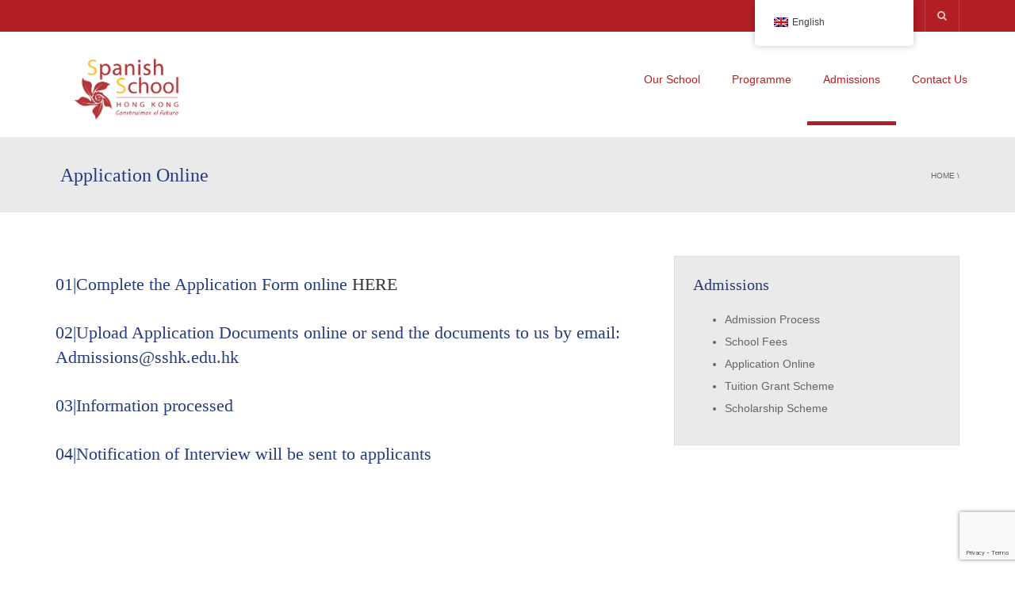

--- FILE ---
content_type: text/html; charset=UTF-8
request_url: https://sshk.edu.hk/applicationonline/
body_size: 18247
content:
<!DOCTYPE html>
<!--[if IE 7]>
<html class="ie ie7" lang="en-GB">
<![endif]-->
<!--[if IE 8]>
<html class="ie ie8" lang="en-GB">
<![endif]-->
<!--[if !(IE 7) | !(IE 8)  ]><!-->
<html lang="en-GB">
<!--<![endif]-->
<head>
<meta charset="UTF-8" />
<meta name="viewport" content="width=device-width, minimum-scale=1.0, initial-scale=1.0">
<title>Application Online - Spanish School of Hong Kong</title>
<link rel="profile" href="http://gmpg.org/xfn/11" />
<link rel="pingback" href="https://sshk.edu.hk/xmlrpc.php" />
<!--[if lt IE 9]>
<script src="https://sshk.edu.hk/wp-content/themes/university/js/html5.js" type="text/javascript"></script>
<![endif]-->
<!--[if lte IE 9]>
<link rel="stylesheet" type="text/css" href="https://sshk.edu.hk/wp-content/themes/university/css/ie.css" />
<![endif]-->
	<meta property="description" content="Welcome to a world of possibilities &amp; opportunities…"/>
	<meta name='robots' content='index, follow, max-image-preview:large, max-snippet:-1, max-video-preview:-1' />
	<style>img:is([sizes="auto" i], [sizes^="auto," i]) { contain-intrinsic-size: 3000px 1500px }</style>
	
	<!-- This site is optimized with the Yoast SEO plugin v24.6 - https://yoast.com/wordpress/plugins/seo/ -->
	<link rel="canonical" href="https://sshk.edu.hk/applicationonline/" />
	<meta property="og:locale" content="en_GB" />
	<meta property="og:type" content="article" />
	<meta property="og:title" content="Application Online - Spanish School of Hong Kong" />
	<meta property="og:url" content="https://sshk.edu.hk/applicationonline/" />
	<meta property="og:site_name" content="Spanish School of Hong Kong" />
	<meta property="article:publisher" content="https://www.facebook.com/SPISHK/" />
	<meta property="article:modified_time" content="2023-10-05T13:00:52+00:00" />
	<meta property="og:image" content="https://sshk.edu.hk/wp-content/uploads/2017/03/COVER-SM-logo.png" />
	<meta property="og:image:width" content="196" />
	<meta property="og:image:height" content="99" />
	<meta property="og:image:type" content="image/png" />
	<meta name="twitter:card" content="summary_large_image" />
	<meta name="twitter:label1" content="Estimated reading time" />
	<meta name="twitter:data1" content="1 minute" />
	<script type="application/ld+json" class="yoast-schema-graph">{"@context":"https://schema.org","@graph":[{"@type":"WebPage","@id":"https://sshk.edu.hk/applicationonline/","url":"https://sshk.edu.hk/applicationonline/","name":"Application Online - Spanish School of Hong Kong","isPartOf":{"@id":"https://sshk.edu.hk/#website"},"datePublished":"2017-03-10T14:37:30+00:00","dateModified":"2023-10-05T13:00:52+00:00","breadcrumb":{"@id":"https://sshk.edu.hk/applicationonline/#breadcrumb"},"inLanguage":"en-GB","potentialAction":[{"@type":"ReadAction","target":["https://sshk.edu.hk/applicationonline/"]}]},{"@type":"BreadcrumbList","@id":"https://sshk.edu.hk/applicationonline/#breadcrumb","itemListElement":[{"@type":"ListItem","position":1,"name":"Home","item":"https://sshk.edu.hk/"},{"@type":"ListItem","position":2,"name":"Application Online"}]},{"@type":"WebSite","@id":"https://sshk.edu.hk/#website","url":"https://sshk.edu.hk/","name":"Spanish Primary School","description":"Welcome to a world of possibilities &amp; opportunities…","potentialAction":[{"@type":"SearchAction","target":{"@type":"EntryPoint","urlTemplate":"https://sshk.edu.hk/?s={search_term_string}"},"query-input":{"@type":"PropertyValueSpecification","valueRequired":true,"valueName":"search_term_string"}}],"inLanguage":"en-GB"}]}</script>
	<!-- / Yoast SEO plugin. -->


<link rel="alternate" type="application/rss+xml" title="Spanish School of Hong Kong &raquo; Feed" href="https://sshk.edu.hk/feed/" />
<link rel="alternate" type="application/rss+xml" title="Spanish School of Hong Kong &raquo; Comments Feed" href="https://sshk.edu.hk/comments/feed/" />
<script type="text/javascript">
/* <![CDATA[ */
window._wpemojiSettings = {"baseUrl":"https:\/\/s.w.org\/images\/core\/emoji\/15.0.3\/72x72\/","ext":".png","svgUrl":"https:\/\/s.w.org\/images\/core\/emoji\/15.0.3\/svg\/","svgExt":".svg","source":{"concatemoji":"https:\/\/sshk.edu.hk\/wp-includes\/js\/wp-emoji-release.min.js?ver=6.7.4"}};
/*! This file is auto-generated */
!function(i,n){var o,s,e;function c(e){try{var t={supportTests:e,timestamp:(new Date).valueOf()};sessionStorage.setItem(o,JSON.stringify(t))}catch(e){}}function p(e,t,n){e.clearRect(0,0,e.canvas.width,e.canvas.height),e.fillText(t,0,0);var t=new Uint32Array(e.getImageData(0,0,e.canvas.width,e.canvas.height).data),r=(e.clearRect(0,0,e.canvas.width,e.canvas.height),e.fillText(n,0,0),new Uint32Array(e.getImageData(0,0,e.canvas.width,e.canvas.height).data));return t.every(function(e,t){return e===r[t]})}function u(e,t,n){switch(t){case"flag":return n(e,"\ud83c\udff3\ufe0f\u200d\u26a7\ufe0f","\ud83c\udff3\ufe0f\u200b\u26a7\ufe0f")?!1:!n(e,"\ud83c\uddfa\ud83c\uddf3","\ud83c\uddfa\u200b\ud83c\uddf3")&&!n(e,"\ud83c\udff4\udb40\udc67\udb40\udc62\udb40\udc65\udb40\udc6e\udb40\udc67\udb40\udc7f","\ud83c\udff4\u200b\udb40\udc67\u200b\udb40\udc62\u200b\udb40\udc65\u200b\udb40\udc6e\u200b\udb40\udc67\u200b\udb40\udc7f");case"emoji":return!n(e,"\ud83d\udc26\u200d\u2b1b","\ud83d\udc26\u200b\u2b1b")}return!1}function f(e,t,n){var r="undefined"!=typeof WorkerGlobalScope&&self instanceof WorkerGlobalScope?new OffscreenCanvas(300,150):i.createElement("canvas"),a=r.getContext("2d",{willReadFrequently:!0}),o=(a.textBaseline="top",a.font="600 32px Arial",{});return e.forEach(function(e){o[e]=t(a,e,n)}),o}function t(e){var t=i.createElement("script");t.src=e,t.defer=!0,i.head.appendChild(t)}"undefined"!=typeof Promise&&(o="wpEmojiSettingsSupports",s=["flag","emoji"],n.supports={everything:!0,everythingExceptFlag:!0},e=new Promise(function(e){i.addEventListener("DOMContentLoaded",e,{once:!0})}),new Promise(function(t){var n=function(){try{var e=JSON.parse(sessionStorage.getItem(o));if("object"==typeof e&&"number"==typeof e.timestamp&&(new Date).valueOf()<e.timestamp+604800&&"object"==typeof e.supportTests)return e.supportTests}catch(e){}return null}();if(!n){if("undefined"!=typeof Worker&&"undefined"!=typeof OffscreenCanvas&&"undefined"!=typeof URL&&URL.createObjectURL&&"undefined"!=typeof Blob)try{var e="postMessage("+f.toString()+"("+[JSON.stringify(s),u.toString(),p.toString()].join(",")+"));",r=new Blob([e],{type:"text/javascript"}),a=new Worker(URL.createObjectURL(r),{name:"wpTestEmojiSupports"});return void(a.onmessage=function(e){c(n=e.data),a.terminate(),t(n)})}catch(e){}c(n=f(s,u,p))}t(n)}).then(function(e){for(var t in e)n.supports[t]=e[t],n.supports.everything=n.supports.everything&&n.supports[t],"flag"!==t&&(n.supports.everythingExceptFlag=n.supports.everythingExceptFlag&&n.supports[t]);n.supports.everythingExceptFlag=n.supports.everythingExceptFlag&&!n.supports.flag,n.DOMReady=!1,n.readyCallback=function(){n.DOMReady=!0}}).then(function(){return e}).then(function(){var e;n.supports.everything||(n.readyCallback(),(e=n.source||{}).concatemoji?t(e.concatemoji):e.wpemoji&&e.twemoji&&(t(e.twemoji),t(e.wpemoji)))}))}((window,document),window._wpemojiSettings);
/* ]]> */
</script>
<style id='wp-emoji-styles-inline-css' type='text/css'>

	img.wp-smiley, img.emoji {
		display: inline !important;
		border: none !important;
		box-shadow: none !important;
		height: 1em !important;
		width: 1em !important;
		margin: 0 0.07em !important;
		vertical-align: -0.1em !important;
		background: none !important;
		padding: 0 !important;
	}
</style>
<link rel='stylesheet' id='wp-block-library-css' href='https://sshk.edu.hk/wp-includes/css/dist/block-library/style.min.css?ver=6.7.4' type='text/css' media='all' />
<style id='classic-theme-styles-inline-css' type='text/css'>
/*! This file is auto-generated */
.wp-block-button__link{color:#fff;background-color:#32373c;border-radius:9999px;box-shadow:none;text-decoration:none;padding:calc(.667em + 2px) calc(1.333em + 2px);font-size:1.125em}.wp-block-file__button{background:#32373c;color:#fff;text-decoration:none}
</style>
<style id='global-styles-inline-css' type='text/css'>
:root{--wp--preset--aspect-ratio--square: 1;--wp--preset--aspect-ratio--4-3: 4/3;--wp--preset--aspect-ratio--3-4: 3/4;--wp--preset--aspect-ratio--3-2: 3/2;--wp--preset--aspect-ratio--2-3: 2/3;--wp--preset--aspect-ratio--16-9: 16/9;--wp--preset--aspect-ratio--9-16: 9/16;--wp--preset--color--black: #000000;--wp--preset--color--cyan-bluish-gray: #abb8c3;--wp--preset--color--white: #ffffff;--wp--preset--color--pale-pink: #f78da7;--wp--preset--color--vivid-red: #cf2e2e;--wp--preset--color--luminous-vivid-orange: #ff6900;--wp--preset--color--luminous-vivid-amber: #fcb900;--wp--preset--color--light-green-cyan: #7bdcb5;--wp--preset--color--vivid-green-cyan: #00d084;--wp--preset--color--pale-cyan-blue: #8ed1fc;--wp--preset--color--vivid-cyan-blue: #0693e3;--wp--preset--color--vivid-purple: #9b51e0;--wp--preset--gradient--vivid-cyan-blue-to-vivid-purple: linear-gradient(135deg,rgba(6,147,227,1) 0%,rgb(155,81,224) 100%);--wp--preset--gradient--light-green-cyan-to-vivid-green-cyan: linear-gradient(135deg,rgb(122,220,180) 0%,rgb(0,208,130) 100%);--wp--preset--gradient--luminous-vivid-amber-to-luminous-vivid-orange: linear-gradient(135deg,rgba(252,185,0,1) 0%,rgba(255,105,0,1) 100%);--wp--preset--gradient--luminous-vivid-orange-to-vivid-red: linear-gradient(135deg,rgba(255,105,0,1) 0%,rgb(207,46,46) 100%);--wp--preset--gradient--very-light-gray-to-cyan-bluish-gray: linear-gradient(135deg,rgb(238,238,238) 0%,rgb(169,184,195) 100%);--wp--preset--gradient--cool-to-warm-spectrum: linear-gradient(135deg,rgb(74,234,220) 0%,rgb(151,120,209) 20%,rgb(207,42,186) 40%,rgb(238,44,130) 60%,rgb(251,105,98) 80%,rgb(254,248,76) 100%);--wp--preset--gradient--blush-light-purple: linear-gradient(135deg,rgb(255,206,236) 0%,rgb(152,150,240) 100%);--wp--preset--gradient--blush-bordeaux: linear-gradient(135deg,rgb(254,205,165) 0%,rgb(254,45,45) 50%,rgb(107,0,62) 100%);--wp--preset--gradient--luminous-dusk: linear-gradient(135deg,rgb(255,203,112) 0%,rgb(199,81,192) 50%,rgb(65,88,208) 100%);--wp--preset--gradient--pale-ocean: linear-gradient(135deg,rgb(255,245,203) 0%,rgb(182,227,212) 50%,rgb(51,167,181) 100%);--wp--preset--gradient--electric-grass: linear-gradient(135deg,rgb(202,248,128) 0%,rgb(113,206,126) 100%);--wp--preset--gradient--midnight: linear-gradient(135deg,rgb(2,3,129) 0%,rgb(40,116,252) 100%);--wp--preset--font-size--small: 13px;--wp--preset--font-size--medium: 20px;--wp--preset--font-size--large: 36px;--wp--preset--font-size--x-large: 42px;--wp--preset--spacing--20: 0.44rem;--wp--preset--spacing--30: 0.67rem;--wp--preset--spacing--40: 1rem;--wp--preset--spacing--50: 1.5rem;--wp--preset--spacing--60: 2.25rem;--wp--preset--spacing--70: 3.38rem;--wp--preset--spacing--80: 5.06rem;--wp--preset--shadow--natural: 6px 6px 9px rgba(0, 0, 0, 0.2);--wp--preset--shadow--deep: 12px 12px 50px rgba(0, 0, 0, 0.4);--wp--preset--shadow--sharp: 6px 6px 0px rgba(0, 0, 0, 0.2);--wp--preset--shadow--outlined: 6px 6px 0px -3px rgba(255, 255, 255, 1), 6px 6px rgba(0, 0, 0, 1);--wp--preset--shadow--crisp: 6px 6px 0px rgba(0, 0, 0, 1);}:where(.is-layout-flex){gap: 0.5em;}:where(.is-layout-grid){gap: 0.5em;}body .is-layout-flex{display: flex;}.is-layout-flex{flex-wrap: wrap;align-items: center;}.is-layout-flex > :is(*, div){margin: 0;}body .is-layout-grid{display: grid;}.is-layout-grid > :is(*, div){margin: 0;}:where(.wp-block-columns.is-layout-flex){gap: 2em;}:where(.wp-block-columns.is-layout-grid){gap: 2em;}:where(.wp-block-post-template.is-layout-flex){gap: 1.25em;}:where(.wp-block-post-template.is-layout-grid){gap: 1.25em;}.has-black-color{color: var(--wp--preset--color--black) !important;}.has-cyan-bluish-gray-color{color: var(--wp--preset--color--cyan-bluish-gray) !important;}.has-white-color{color: var(--wp--preset--color--white) !important;}.has-pale-pink-color{color: var(--wp--preset--color--pale-pink) !important;}.has-vivid-red-color{color: var(--wp--preset--color--vivid-red) !important;}.has-luminous-vivid-orange-color{color: var(--wp--preset--color--luminous-vivid-orange) !important;}.has-luminous-vivid-amber-color{color: var(--wp--preset--color--luminous-vivid-amber) !important;}.has-light-green-cyan-color{color: var(--wp--preset--color--light-green-cyan) !important;}.has-vivid-green-cyan-color{color: var(--wp--preset--color--vivid-green-cyan) !important;}.has-pale-cyan-blue-color{color: var(--wp--preset--color--pale-cyan-blue) !important;}.has-vivid-cyan-blue-color{color: var(--wp--preset--color--vivid-cyan-blue) !important;}.has-vivid-purple-color{color: var(--wp--preset--color--vivid-purple) !important;}.has-black-background-color{background-color: var(--wp--preset--color--black) !important;}.has-cyan-bluish-gray-background-color{background-color: var(--wp--preset--color--cyan-bluish-gray) !important;}.has-white-background-color{background-color: var(--wp--preset--color--white) !important;}.has-pale-pink-background-color{background-color: var(--wp--preset--color--pale-pink) !important;}.has-vivid-red-background-color{background-color: var(--wp--preset--color--vivid-red) !important;}.has-luminous-vivid-orange-background-color{background-color: var(--wp--preset--color--luminous-vivid-orange) !important;}.has-luminous-vivid-amber-background-color{background-color: var(--wp--preset--color--luminous-vivid-amber) !important;}.has-light-green-cyan-background-color{background-color: var(--wp--preset--color--light-green-cyan) !important;}.has-vivid-green-cyan-background-color{background-color: var(--wp--preset--color--vivid-green-cyan) !important;}.has-pale-cyan-blue-background-color{background-color: var(--wp--preset--color--pale-cyan-blue) !important;}.has-vivid-cyan-blue-background-color{background-color: var(--wp--preset--color--vivid-cyan-blue) !important;}.has-vivid-purple-background-color{background-color: var(--wp--preset--color--vivid-purple) !important;}.has-black-border-color{border-color: var(--wp--preset--color--black) !important;}.has-cyan-bluish-gray-border-color{border-color: var(--wp--preset--color--cyan-bluish-gray) !important;}.has-white-border-color{border-color: var(--wp--preset--color--white) !important;}.has-pale-pink-border-color{border-color: var(--wp--preset--color--pale-pink) !important;}.has-vivid-red-border-color{border-color: var(--wp--preset--color--vivid-red) !important;}.has-luminous-vivid-orange-border-color{border-color: var(--wp--preset--color--luminous-vivid-orange) !important;}.has-luminous-vivid-amber-border-color{border-color: var(--wp--preset--color--luminous-vivid-amber) !important;}.has-light-green-cyan-border-color{border-color: var(--wp--preset--color--light-green-cyan) !important;}.has-vivid-green-cyan-border-color{border-color: var(--wp--preset--color--vivid-green-cyan) !important;}.has-pale-cyan-blue-border-color{border-color: var(--wp--preset--color--pale-cyan-blue) !important;}.has-vivid-cyan-blue-border-color{border-color: var(--wp--preset--color--vivid-cyan-blue) !important;}.has-vivid-purple-border-color{border-color: var(--wp--preset--color--vivid-purple) !important;}.has-vivid-cyan-blue-to-vivid-purple-gradient-background{background: var(--wp--preset--gradient--vivid-cyan-blue-to-vivid-purple) !important;}.has-light-green-cyan-to-vivid-green-cyan-gradient-background{background: var(--wp--preset--gradient--light-green-cyan-to-vivid-green-cyan) !important;}.has-luminous-vivid-amber-to-luminous-vivid-orange-gradient-background{background: var(--wp--preset--gradient--luminous-vivid-amber-to-luminous-vivid-orange) !important;}.has-luminous-vivid-orange-to-vivid-red-gradient-background{background: var(--wp--preset--gradient--luminous-vivid-orange-to-vivid-red) !important;}.has-very-light-gray-to-cyan-bluish-gray-gradient-background{background: var(--wp--preset--gradient--very-light-gray-to-cyan-bluish-gray) !important;}.has-cool-to-warm-spectrum-gradient-background{background: var(--wp--preset--gradient--cool-to-warm-spectrum) !important;}.has-blush-light-purple-gradient-background{background: var(--wp--preset--gradient--blush-light-purple) !important;}.has-blush-bordeaux-gradient-background{background: var(--wp--preset--gradient--blush-bordeaux) !important;}.has-luminous-dusk-gradient-background{background: var(--wp--preset--gradient--luminous-dusk) !important;}.has-pale-ocean-gradient-background{background: var(--wp--preset--gradient--pale-ocean) !important;}.has-electric-grass-gradient-background{background: var(--wp--preset--gradient--electric-grass) !important;}.has-midnight-gradient-background{background: var(--wp--preset--gradient--midnight) !important;}.has-small-font-size{font-size: var(--wp--preset--font-size--small) !important;}.has-medium-font-size{font-size: var(--wp--preset--font-size--medium) !important;}.has-large-font-size{font-size: var(--wp--preset--font-size--large) !important;}.has-x-large-font-size{font-size: var(--wp--preset--font-size--x-large) !important;}
:where(.wp-block-post-template.is-layout-flex){gap: 1.25em;}:where(.wp-block-post-template.is-layout-grid){gap: 1.25em;}
:where(.wp-block-columns.is-layout-flex){gap: 2em;}:where(.wp-block-columns.is-layout-grid){gap: 2em;}
:root :where(.wp-block-pullquote){font-size: 1.5em;line-height: 1.6;}
</style>
<link rel='stylesheet' id='contact-form-7-css' href='https://sshk.edu.hk/wp-content/plugins/contact-form-7/includes/css/styles.css?ver=6.0.6' type='text/css' media='all' />
<link rel='stylesheet' id='rs-plugin-settings-css' href='https://sshk.edu.hk/wp-content/plugins/revslider/public/assets/css/settings.css?ver=5.3.1.5' type='text/css' media='all' />
<style id='rs-plugin-settings-inline-css' type='text/css'>
#rs-demo-id {}
</style>
<link rel='stylesheet' id='wpcf7-redirect-script-frontend-css' href='https://sshk.edu.hk/wp-content/plugins/wpcf7-redirect/build/assets/frontend-script.css?ver=2c532d7e2be36f6af233' type='text/css' media='all' />
<link rel='stylesheet' id='trp-floater-language-switcher-style-css' href='https://sshk.edu.hk/wp-content/plugins/translatepress-multilingual/assets/css/trp-floater-language-switcher.css?ver=2.10.5' type='text/css' media='all' />
<link rel='stylesheet' id='trp-language-switcher-style-css' href='https://sshk.edu.hk/wp-content/plugins/translatepress-multilingual/assets/css/trp-language-switcher.css?ver=2.10.5' type='text/css' media='all' />
<link rel='stylesheet' id='bootstrap-css' href='https://sshk.edu.hk/wp-content/themes/university/css/bootstrap.min.css?ver=1741767264' type='text/css' media='all' />
<link rel='stylesheet' id='font-awesome-css' href='https://sshk.edu.hk/wp-content/themes/university/fonts/css/font-awesome.min.css?ver=1741767264' type='text/css' media='all' />
<link rel='stylesheet' id='owl-carousel-css' href='https://sshk.edu.hk/wp-content/themes/university/js/owl-carousel/owl.carousel.css?ver=1741767264' type='text/css' media='all' />
<link rel='stylesheet' id='owl-carousel-theme-css' href='https://sshk.edu.hk/wp-content/themes/university/js/owl-carousel/owl.theme.css?ver=1741767264' type='text/css' media='all' />
<link rel='stylesheet' id='parent-style-css' href='https://sshk.edu.hk/wp-content/themes/university/style.css?ver=1741767264' type='text/css' media='all' />
<link rel='stylesheet' id='style-css' href='https://sshk.edu.hk/wp-content/themes/university-child/style.css?ver=1741767264' type='text/css' media='all' />
<style id='akismet-widget-style-inline-css' type='text/css'>

			.a-stats {
				--akismet-color-mid-green: #357b49;
				--akismet-color-white: #fff;
				--akismet-color-light-grey: #f6f7f7;

				max-width: 350px;
				width: auto;
			}

			.a-stats * {
				all: unset;
				box-sizing: border-box;
			}

			.a-stats strong {
				font-weight: 600;
			}

			.a-stats a.a-stats__link,
			.a-stats a.a-stats__link:visited,
			.a-stats a.a-stats__link:active {
				background: var(--akismet-color-mid-green);
				border: none;
				box-shadow: none;
				border-radius: 8px;
				color: var(--akismet-color-white);
				cursor: pointer;
				display: block;
				font-family: -apple-system, BlinkMacSystemFont, 'Segoe UI', 'Roboto', 'Oxygen-Sans', 'Ubuntu', 'Cantarell', 'Helvetica Neue', sans-serif;
				font-weight: 500;
				padding: 12px;
				text-align: center;
				text-decoration: none;
				transition: all 0.2s ease;
			}

			/* Extra specificity to deal with TwentyTwentyOne focus style */
			.widget .a-stats a.a-stats__link:focus {
				background: var(--akismet-color-mid-green);
				color: var(--akismet-color-white);
				text-decoration: none;
			}

			.a-stats a.a-stats__link:hover {
				filter: brightness(110%);
				box-shadow: 0 4px 12px rgba(0, 0, 0, 0.06), 0 0 2px rgba(0, 0, 0, 0.16);
			}

			.a-stats .count {
				color: var(--akismet-color-white);
				display: block;
				font-size: 1.5em;
				line-height: 1.4;
				padding: 0 13px;
				white-space: nowrap;
			}
		
</style>
<link rel='stylesheet' id='wp-pagenavi-css' href='https://sshk.edu.hk/wp-content/plugins/wp-pagenavi/pagenavi-css.css?ver=2.70' type='text/css' media='all' />
<link rel='stylesheet' id='js_composer_front-css' href='https://sshk.edu.hk/wp-content/plugins/js_composer/assets/css/js_composer.min.css?ver=6.10.0' type='text/css' media='all' />
<script type="text/javascript" src="https://sshk.edu.hk/wp-includes/js/jquery/jquery.min.js?ver=3.7.1" id="jquery-core-js"></script>
<script type="text/javascript" src="https://sshk.edu.hk/wp-includes/js/jquery/jquery-migrate.min.js?ver=3.4.1" id="jquery-migrate-js"></script>
<script type="text/javascript" src="https://sshk.edu.hk/wp-content/plugins/revslider/public/assets/js/jquery.themepunch.tools.min.js?ver=5.3.1.5" id="tp-tools-js"></script>
<script type="text/javascript" src="https://sshk.edu.hk/wp-content/plugins/revslider/public/assets/js/jquery.themepunch.revolution.min.js?ver=5.3.1.5" id="revmin-js"></script>
<link rel="https://api.w.org/" href="https://sshk.edu.hk/wp-json/" /><link rel="alternate" title="JSON" type="application/json" href="https://sshk.edu.hk/wp-json/wp/v2/pages/3140" /><link rel="EditURI" type="application/rsd+xml" title="RSD" href="https://sshk.edu.hk/xmlrpc.php?rsd" />
<meta name="generator" content="WordPress 6.7.4" />
<link rel='shortlink' href='https://sshk.edu.hk/?p=3140' />
<link rel="alternate" title="oEmbed (JSON)" type="application/json+oembed" href="https://sshk.edu.hk/wp-json/oembed/1.0/embed?url=https%3A%2F%2Fsshk.edu.hk%2Fapplicationonline%2F" />
<link rel="alternate" title="oEmbed (XML)" type="text/xml+oembed" href="https://sshk.edu.hk/wp-json/oembed/1.0/embed?url=https%3A%2F%2Fsshk.edu.hk%2Fapplicationonline%2F&#038;format=xml" />
<link rel="alternate" hreflang="en-GB" href="https://sshk.edu.hk/applicationonline/"/>
<link rel="alternate" hreflang="es-ES" href="https://sshk.edu.hk/es/applicationonline/"/>
<link rel="alternate" hreflang="en" href="https://sshk.edu.hk/applicationonline/"/>
<link rel="alternate" hreflang="es" href="https://sshk.edu.hk/es/applicationonline/"/>
<meta name="generator" content="Powered by WPBakery Page Builder - drag and drop page builder for WordPress."/>
<meta name="generator" content="Powered by Slider Revolution 5.3.1.5 - responsive, Mobile-Friendly Slider Plugin for WordPress with comfortable drag and drop interface." />
<link rel="icon" href="https://sshk.edu.hk/wp-content/uploads/2017/03/cropped-favicon-32x32.png" sizes="32x32" />
<link rel="icon" href="https://sshk.edu.hk/wp-content/uploads/2017/03/cropped-favicon-192x192.png" sizes="192x192" />
<link rel="apple-touch-icon" href="https://sshk.edu.hk/wp-content/uploads/2017/03/cropped-favicon-180x180.png" />
<meta name="msapplication-TileImage" content="https://sshk.edu.hk/wp-content/uploads/2017/03/cropped-favicon-270x270.png" />
<!-- custom css -->
				<style type="text/css">    .main-color-1, .main-color-1-hover:hover, a:hover, a:focus,
    header .multi-column > .dropdown-menu>li>a:hover,
    header .multi-column > .dropdown-menu .menu-column>li>a:hover,
    #main-nav.nav-style-2 .navbar-nav>li:hover>a,
    #main-nav.nav-style-2 .navbar-nav>.current-menu-item>a,
    #main-nav.nav-style-3 .navbar-nav>li:hover>a,
    #main-nav.nav-style-3 .navbar-nav>.current-menu-item>a,
    .item-meta a:not(.btn):hover,
    .map-link.small-text,
    .single-u_event .event-info .cat-link:hover,
    .single-course-detail .cat-link:hover,
    .related-event .ev-title a:hover,
    #checkout-uni li.active a,
    .woocommerce-review-link,
    .woocommerce #content div.product p.price,
    .woocommerce-tabs .active,
    .woocommerce p.stars a, .woocommerce-page p.stars a,
    .woocommerce .star-rating:before, .woocommerce-page .star-rating:before, .woocommerce .star-rating span:before, .woocommerce-page .star-rating span:before, .woocommerce ul.products li.product .price, .woocommerce-page ul.products li.product .price,
    .woocommerce .uni-thankyou-page .order_item .product-name,
    .woocommerce .uni-thankyou-page .addresses h3,
    .wpb_wrapper .wpb_content_element .wpb_tabs_nav li.ui-tabs-active, .wpb_wrapper .wpb_content_element .wpb_tabs_nav li:hover,
    .wpb_wrapper .wpb_content_element .wpb_tabs_nav li.ui-tabs-active a, .wpb_wrapper .wpb_content_element .wpb_tabs_nav li:hover a,
    li.bbp-topic-title .bbp-topic-permalink:hover, #bbpress-forums li.bbp-body ul.topic .bbp-topic-title:hover a, #bbpress-forums li.bbp-body ul.forum .bbp-forum-info:hover .bbp-forum-title,
    #bbpress-forums li.bbp-body ul.topic .bbp-topic-title:hover:before, #bbpress-forums li.bbp-body ul.forum .bbp-forum-info:hover:before,
    #bbpress-forums .bbp-body li.bbp-forum-freshness .bbp-author-name,
    .bbp-topic-meta .bbp-topic-started-by a,
    div.bbp-template-notice a.bbp-author-name,
    #bbpress-forums .bbp-body li.bbp-topic-freshness .bbp-author-name,
    #bbpress-forums #bbp-user-wrapper h2.entry-title,
    .bbp-reply-header .bbp-meta a:hover,
    .member-tax a:hover,
    #bbpress-forums #subscription-toggle a,
    .uni-orderbar .dropdown-menu li a:hover,
    .main-menu.affix .sticky-gototop:hover{
        color:#b11f24;
    }
    .related-item .price{color:#b11f24 !important;}
    .main-color-1-bg, .main-color-1-bg-hover:hover,
    input[type=submit],
    table:not(.shop_table)>thead, table:not(.shop_table)>tbody>tr:hover>td, table:not(.shop_table)>tbody>tr:hover>th,
    header .dropdown-menu>li>a:hover, header .dropdown-menu>li>a:focus,
    header .multi-column > .dropdown-menu li.menu-item:hover,
	header .multi-column > .dropdown-menu .menu-column li.menu-item:hover,
    .un-icon:hover, .dark-div .un-icon:hover,
    .woocommerce-cart .shop_table.cart thead tr,
    .uni-addtocart .add-text,
    .event-classic-item .item-thumbnail:hover a:before,
    .owl-theme .owl-controls .owl-page.active span, .owl-theme .owl-controls.clickable .owl-page:hover span,
    .course-list-table>tbody>tr:hover>td, .course-list-table>tbody>tr:hover>th,
    .project-item:hover .project-item-excerpt,
    .navbar-inverse .navbar-nav>li>a:after, .navbar-inverse .navbar-nav>li>a:focus:after,
    .topnav-sidebar #lang_sel_click ul ul a:hover,
    div.bbp-submit-wrapper .button,
	.topnav-sidebar #lang_sel ul ul a:hover{
        background-color:#b11f24;
    }
    #sidebar .widget_nav_menu  #widget-inner ul li a:hover,
    .main-color-1-border{
        border-color:#b11f24;
    }
    .btn-primary, .un-button-2, .un-button-2-lg,
    .woocommerce a.button, .woocommerce button.button, .woocommerce input.button, .woocommerce #respond input#submit, .woocommerce #content input.button, .woocommerce-page a.button, 				    .woocommerce-page button.button, .woocommerce-page input.button, .woocommerce-page #respond input#submit, .woocommerce-page #content input.button,
    .woocommerce #review_form #respond .form-submit input, .woocommerce-page #review_form #respond .form-submit input,
    .wpb_wrapper .wpb_accordion .wpb_accordion_wrapper .ui-accordion-header-active, .wpb_wrapper .wpb_accordion .wpb_accordion_wrapper .wpb_accordion_header:hover,
    .wpb_wrapper .wpb_toggle:hover, #content .wpb_wrapper h4.wpb_toggle:hover, .wpb_wrapper #content h4.wpb_toggle:hover,
	.wpb_wrapper .wpb_toggle_title_active, #content .wpb_wrapper h4.wpb_toggle_title_active, .wpb_wrapper #content h4.wpb_toggle_title_active{
    	background-color: #b11f24;
    	border-color: #b11f24;
    }
    .woocommerce ul.products li.product .onsale, .woocommerce-page ul.products li.product .onsale,
    .single-product.woocommerce .images span.onsale, .single-product.woocommerce-page .images span.onsale,
    #sidebar .widget_nav_menu  #widget-inner ul li a:hover,
    .woocommerce a.button, .woocommerce button.button, .woocommerce input.button, .woocommerce #respond input#submit, .woocommerce #content input.button, .woocommerce-page a.button, 				    .woocommerce-page button.button, .woocommerce-page input.button, .woocommerce-page #respond input#submit, .woocommerce-page #content input.button,
    .woocommerce #review_form #respond .form-submit input, .woocommerce-page #review_form #respond .form-submit input,
    .main-menu.affix .navbar-nav>.current-menu-item>a,
    .main-menu.affix .navbar-nav>.current-menu-item>a:focus,
    #bbpress-forums li.bbp-header,
    #bbpress-forums div.bbp-reply-author .bbp-author-role,
    #bbp-search-form #bbp_search_submit,
    #bbpress-forums #bbp-single-user-details #bbp-user-navigation li:hover,
    #main-nav .main-menu.affix .navbar-nav>li:hover>a{
        background:#b11f24;
    }
    .woocommerce a.button, .woocommerce button.button, .woocommerce input.button, .woocommerce #respond input#submit, .woocommerce #content input.button, .woocommerce-page a.button, 	    
    .woocommerce-page button.button, .woocommerce-page input.button, .woocommerce-page #respond input#submit, .woocommerce-page #content input.button, .woocommerce a.button.alt, 
    .woocommerce button.button.alt, .woocommerce input.button.alt, .woocommerce #respond input#submit.alt, .woocommerce #content input.button.alt, .woocommerce-page a.button.alt,
    .woocommerce-page button.button.alt, .woocommerce-page input.button.alt, .woocommerce-page #respond input#submit.alt, .woocommerce-page #content input.button.alt, 
    .woocommerce #review_form #respond .form-submit input, .woocommerce-page #review_form #respond .form-submit input{background:#b11f24;}
    .thumbnail-overlay {
    	background: rgba(177,31,36,0.8);
    }
    
    .event-default-red ,
    .container.cal-event-list .event-btt:hover,
    #calendar-options .right-options ul li ul li:hover, #calendar-options .right-options ul li ul li:hover a,
    #stm-list-calendar .panel-group .panel .panel-heading .panel-title a.collapsed:hover { background:#b11f24 !important;}
    
    .cal-day-weekend span[data-cal-date],
    #cal-slide-content a.event-item:hover, .cal-slide-content a.event-item:hover,
    .container.cal-event-list .owl-controls .owl-prev:hover i:before, 
    .container.cal-event-list .close-button:hover i:before,
    #calendar-options a:hover,
    .container.cal-event-list .owl-controls .owl-next:hover i:before,
    #calendar-options a.active {color:#b11f24 !important;}
    .container.cal-event-list .owl-controls .owl-prev:hover,
    .container.cal-event-list .owl-controls .owl-next:hover,
    .container.cal-event-list .close-button:hover{border-color: #b11f24 !important;}
    #stm-list-calendar .panel-group .panel .panel-heading .panel-title a.collapsed > .arrow-down{border-top: 0px !important; border-left: 10px solid transparent !important;
border-right: 10px solid transparent !important ;}
#stm-list-calendar .panel-group .panel .panel-heading .panel-title a > .arrow-down{border-top: 10px solid #b11f24 !important;}
	#stm-list-calendar .panel-group .panel .panel-heading .panel-title a{
        background-color:#b11f24 !important;
    }
	.main-color-2, .main-color-2-hover:hover{
        color:#ffffff;
    }
    .main-color-2-bg{
        background-color:#ffffff;
    }
    footer.main-color-2-bg, .un-separator .main-color-2-bg, .main-color-2-bg.back-to-top{
        background-color:#b11f24;
    }
	body {
        font-size: 13px;
    }
.cube1, .cube2 {
	background:#b11f24}
h1,h2,h3,h4,h5,h6,.h1,.h2,.h3,.h4,.h5,.h6{
	letter-spacing:0}
</style>
			<!-- end custom css -->		<style type="text/css" id="wp-custom-css">
			/*footer fa fa-icon 开始*/
.main-color-1-bg, .main-color-1-bg-hover:hover, input[type=submit], table:not(.shop_table)>thead, table:not(.shop_table)>tbody>tr:hover>td, table:not(.shop_table)>tbody>tr:hover>th, header .dropdown-menu>li>a:hover, header .dropdown-menu>li>a:focus, header .multi-column > .dropdown-menu li.menu-item:hover, header .multi-column > .dropdown-menu .menu-column li.menu-item:hover, .un-icon:hover, .dark-div .un-icon:hover, .woocommerce-cart .shop_table.cart thead tr, .uni-addtocart .add-text, .event-classic-item .item-thumbnail:hover a:before, .owl-theme .owl-controls .owl-page.active span, .owl-theme .owl-controls.clickable .owl-page:hover span, .course-list-table>tbody>tr:hover>td, .course-list-table>tbody>tr:hover>th, .project-item:hover .project-item-excerpt, .navbar-inverse .navbar-nav>li>a:after, .navbar-inverse .navbar-nav>li>a:focus:after, .topnav-sidebar #lang_sel_click ul ul a:hover, div.bbp-submit-wrapper .button, .topnav-sidebar #lang_sel ul ul a:hover{background-color: none;}
.dark-div .un-icon, .dark .un-icon{background: none;
    color: #fff;
border: 2px solid rgba(255,255,255,.15);}
.dark-div .un-icon, .dark .un-icon{background: none!important;}
/*footer fa fa-icon 结束*/


/*关闭评论-开始*/
.comments-area{
    display: none;
}

/*关闭评论-结束*/		</style>
		<style type="text/css" data-type="vc_custom-css">.text-wrap .number {
    font-family: "Open Sans Condensed",helvetica neue,helvetica,sans-serif;
    line-height: 1.2;
    letter-spacing: -0.02em;
    -webkit-font-smoothing: antialiased;
    -moz-font-smoothing: antialiased;
    float: left;
    color: #fff;
    font-size: 35px;
    border-right: 1px solid #fff;
    line-height: 1.3;
    padding-right: 10px;
    margin-right: 10px;
}


.text-wrap  h2 {
    color: #fff!important;
    margin-top: 0;
    font-size: 26px;
    position: relative;
    top: 5px; margin-bottom: 20px!important;
}


.text-wrap  .text {
    font-family: "Open Sans Condensed",helvetica neue,helvetica,sans-serif;
    line-height: 1.2;
    letter-spacing: -0.02em;
    -webkit-font-smoothing: antialiased;
    -moz-font-smoothing: antialiased;
    font-size: 17px; color: #fff!Important;
}


.wpb_single_image .vc_single_image-wrapper, body #content img {
    width: 100%;
}


body #content img {border: none!important;}


.wpb_single_image .vc_single_image-wrapper, .wpb_single_image .vc_figure {
    width: 100%;
}</style><style type="text/css" data-type="vc_shortcodes-custom-css">.vc_custom_1579225987228{margin-top: 20px !important;margin-bottom: 0px !important;border-bottom-width: 0px !important;padding-bottom: 10px !important;}.vc_custom_1696510844304{margin-top: 20px !important;margin-bottom: 0px !important;border-bottom-width: 0px !important;padding-bottom: 10px !important;}.vc_custom_1615338316055{margin-top: 20px !important;margin-bottom: 0px !important;border-bottom-width: 0px !important;padding-bottom: 10px !important;}.vc_custom_1579225933143{margin-top: 20px !important;margin-bottom: 0px !important;padding-bottom: 10px !important;}.vc_custom_1579225972838{margin-top: 20px !important;margin-bottom: 0px !important;padding-bottom: 10px !important;}.vc_custom_1579225958718{margin-top: 20px !important;margin-bottom: 0px !important;padding-bottom: 10px !important;}.vc_custom_1579225979954{margin-top: 20px !important;margin-bottom: 0px !important;padding-bottom: 10px !important;}</style><noscript><style> .wpb_animate_when_almost_visible { opacity: 1; }</style></noscript></head>

<body class="page-template-default page page-id-3140 translatepress-en_GB full-width custom-background-empty single-author wpb-js-composer js-comp-ver-6.10.0 vc_responsive">
<a name="top" style="height:0; position:absolute; top:0;" id="top-anchor"></a>
<div id="body-wrap">
    <div id="wrap">
        <header>
            			<div id="top-nav" class="dark-div nav-style-1">
                <nav class="navbar navbar-inverse main-color-1-bg" role="navigation">
                    <div class="container">
                        <!-- Collect the nav links, forms, and other content for toggling -->
                        <div class="top-menu">
                            <ul class="nav navbar-nav hidden-xs">
                                                          </ul>
                            <button type="button" class="mobile-menu-toggle visible-xs">
                            	<span class="sr-only">Menu</span>
                            	<i class="fa fa-bars"></i>
                            </button>
                                                        <a class="navbar-right search-toggle collapsed" data-toggle="collapse" data-target="#nav-search" href="#"><i class="fa fa-search"></i></a>
                                                                                    <div class="navbar-right topnav-sidebar">
                            	<div id="text-17" class=" col-md-12  widget_text"><div class=" widget-inner">			<div class="textwidget"><a href="https://www.facebook.com/SPISHK/"><i class="fa fa-facebook"></i></a>
</div>
		</div></div>                            </div>
                                                        <div id="nav-search" class="collapse dark-div">
                            	<div class="container">
                                <form action="https://sshk.edu.hk">
                                    <div class="input-group">
                                        <input type="text" name="s" class="form-control search-field" placeholder="Search Here" autocomplete="off">
                                        <span class="input-group-btn">
                                            <button type="submit"><i class="fa fa-search fa-4x"></i>&nbsp;</button>
                                        </span>
                                        <span class="input-group-btn hidden-xs">
                                            <button type="button" data-toggle="collapse" data-target="#nav-search">&nbsp;<i class="fa fa-times fa-2x"></i></button>
                                        </span>
                                    </div>
                                </form>
                                </div>
                            </div>
                                                    </div><!-- /.navbar-collapse -->
                    </div>
                </nav>
            </div><!--/top-nap-->
            <div id="main-nav" class="dark-div nav-style-1">
                <nav class="navbar navbar-inverse main-color-2-bg" role="navigation">
                    <div class="container">
                        <!-- Brand and toggle get grouped for better mobile display -->
                        <div class="navbar-header">
                                                        <a class="logo" href="https://sshk.edu.hk" title="Application Online - Spanish School of Hong Kong"><img src="https://sshk.edu.hk/wp-content/uploads/2017/03/SSHK-logo.png" alt="Application Online - Spanish School of Hong Kong"/></a>
                                                        
                                                    </div>
                        <!-- Collect the nav links, forms, and other content for toggling -->
                                                <div class="main-menu hidden-xs stck_logo sticky-light" data-spy="affix" data-offset-top="500">
                                                <div class="container clearfix logo-menu-st">
                        <div class="row">
							<a href="https://sshk.edu.hk" class="logo"><img src="https://sshk.edu.hk/wp-content/uploads/2017/03/SSHK-logo.png" alt="Application Online - Spanish School of Hong Kong"></a>                            <ul class="nav navbar-nav navbar-right">
                            	<li id="nav-menu-item-3689" class="main-menu-item menu-item-depth-0 menu-item menu-item-type-custom menu-item-object-custom menu-item-has-children parent dropdown"><a href="#" class="menu-link dropdown-toggle disabled main-menu-link" data-toggle="dropdown">Our School </a>
<ul class="dropdown-menu menu-depth-1">
	<li id="nav-menu-item-3688" class="sub-menu-item menu-item-depth-1 menu-item menu-item-type-post_type menu-item-object-page"><a href="https://sshk.edu.hk/ourschool/" class="menu-link  sub-menu-link">Our School </a></li>
	<li id="nav-menu-item-3017" class="sub-menu-item menu-item-depth-1 menu-item menu-item-type-post_type menu-item-object-page"><a href="https://sshk.edu.hk/welcomemessage/" class="menu-link  sub-menu-link">Welcome Message </a></li>
	<li id="nav-menu-item-3035" class="sub-menu-item menu-item-depth-1 menu-item menu-item-type-post_type menu-item-object-page"><a href="https://sshk.edu.hk/missionstatement/" class="menu-link  sub-menu-link">Mission Statement </a></li>
	<li id="nav-menu-item-3177" class="sub-menu-item menu-item-depth-1 menu-item menu-item-type-post_type menu-item-object-page"><a href="https://sshk.edu.hk/management/" class="menu-link  sub-menu-link">SSHK Management Team </a></li>
	<li id="nav-menu-item-3698" class="sub-menu-item menu-item-depth-1 menu-item menu-item-type-post_type menu-item-object-page"><a href="https://sshk.edu.hk/parent-testimony/" class="menu-link  sub-menu-link">Parent Testimony </a></li>

</ul>
</li>
<li id="nav-menu-item-3602" class="main-menu-item menu-item-depth-0 menu-item menu-item-type-custom menu-item-object-custom menu-item-has-children parent dropdown"><a href="#" class="menu-link dropdown-toggle disabled main-menu-link" data-toggle="dropdown">Programme </a>
<ul class="dropdown-menu menu-depth-1">
	<li id="nav-menu-item-3097" class="sub-menu-item menu-item-depth-1 menu-item menu-item-type-post_type menu-item-object-page"><a href="https://sshk.edu.hk/learning-approach/" class="menu-link  sub-menu-link">Learning Approach </a></li>
	<li id="nav-menu-item-3119" class="sub-menu-item menu-item-depth-1 menu-item menu-item-type-post_type menu-item-object-page"><a href="https://sshk.edu.hk/curriculum/" class="menu-link  sub-menu-link">Curriculum </a></li>
	<li id="nav-menu-item-3425" class="sub-menu-item menu-item-depth-1 menu-item menu-item-type-post_type menu-item-object-page"><a href="https://sshk.edu.hk/primary-programme/" class="menu-link  sub-menu-link">Programme </a></li>

</ul>
</li>
<li id="nav-menu-item-3128" class="main-menu-item menu-item-depth-0 menu-item menu-item-type-post_type menu-item-object-page current-menu-ancestor current-menu-parent current_page_parent current_page_ancestor menu-item-has-children parent dropdown"><a href="https://sshk.edu.hk/admissionprocess/" class="menu-link dropdown-toggle disabled main-menu-link" data-toggle="dropdown">Admissions </a>
<ul class="dropdown-menu menu-depth-1">
	<li id="nav-menu-item-3142" class="sub-menu-item menu-item-depth-1 menu-item menu-item-type-post_type menu-item-object-page"><a href="https://sshk.edu.hk/admissionprocess/" class="menu-link  sub-menu-link">Admission Process </a></li>
	<li id="nav-menu-item-3424" class="sub-menu-item menu-item-depth-1 menu-item menu-item-type-post_type menu-item-object-page"><a href="https://sshk.edu.hk/schoolfees/" class="menu-link  sub-menu-link">School Fees </a></li>
	<li id="nav-menu-item-3163" class="sub-menu-item menu-item-depth-1 menu-item menu-item-type-post_type menu-item-object-page current-menu-item page_item page-item-3140 current_page_item"><a href="https://sshk.edu.hk/applicationonline/" class="menu-link  sub-menu-link">Application Online </a></li>
	<li id="nav-menu-item-3540" class="sub-menu-item menu-item-depth-1 menu-item menu-item-type-post_type menu-item-object-page"><a href="https://sshk.edu.hk/tuition-grant-scheme/" class="menu-link  sub-menu-link">Tuition Grant Scheme </a></li>
	<li id="nav-menu-item-3657" class="sub-menu-item menu-item-depth-1 menu-item menu-item-type-post_type menu-item-object-page"><a href="https://sshk.edu.hk/scholarship-scheme/" class="menu-link  sub-menu-link">Scholarship Scheme </a></li>

</ul>
</li>
<li id="nav-menu-item-2927" class="main-menu-item menu-item-depth-0 menu-item menu-item-type-post_type menu-item-object-page"><a href="https://sshk.edu.hk/contact-us/" class="menu-link  main-menu-link">Contact Us </a></li>
                            </ul>
                                                            </div>
                                </div>
                                                                                    	<a href="#top" class="sticky-gototop main-color-1-hover"><i class="fa fa-angle-up"></i></a>
							                        </div><!-- /.navbar-collapse -->
                    </div>
                </nav>
            </div><!-- #main-nav -->        </header>	    <div class="page-heading">
        <div class="container">
            <div class="row">
                <div class="col-md-8 col-sm-8">
                    <h1>Application Online</h1>
                </div>
                                <div class="pathway col-md-4 col-sm-4 hidden-xs text-right">
                    <div class="breadcrumbs" xmlns:v="http://rdf.data-vocabulary.org/#"><a href="https://sshk.edu.hk/" rel="v:url" property="v:title">Home</a> \ </div><!-- .breadcrumbs -->                </div>
                            </div><!--/row-->
        </div><!--/container-->
    </div><!--/page-heading-->

<div class="top-sidebar">
    <div class="container">
        <div class="row">
                    </div><!--/row-->
    </div><!--/container-->
</div><!--/Top sidebar-->    
    <div id="body" >
    	    	<div class="container">
                	        	<div class="content-pad-3x">
                            <div class="row">
                    <div id="content" class="col-md-12" role="main">
                        <article class="single-page-content">
                        	<section class="wpb-content-wrapper">		<div class="u_row">
        	<div class="vc_row wpb_row vc_row-fluid"><div class="wpb_column vc_column_container vc_col-sm-8"><div class="vc_column-inner"><div class="wpb_wrapper"><div class="vc_row wpb_row vc_inner vc_row-fluid"><div class="wpb_column vc_column_container vc_col-sm-12"><div class="vc_column-inner"><div class="wpb_wrapper">
	<div class="wpb_text_column wpb_content_element  wpb_animate_when_almost_visible wpb_bottom-to-top bottom-to-top vc_custom_1696510844304" >
		<div class="wpb_wrapper">
			<h3>01|Complete the Application Form online <a href="https://spis.edu.ink/admissions/#/login">HERE</a></h3>

		</div>
	</div>
</div></div></div><div class="wpb_column vc_column_container vc_col-sm-12"><div class="vc_column-inner"><div class="wpb_wrapper">
	<div class="wpb_text_column wpb_content_element  wpb_animate_when_almost_visible wpb_bottom-to-top bottom-to-top vc_custom_1615338316055" >
		<div class="wpb_wrapper">
			<h3>02|Upload Application Documents online or send the documents to us by email: Admissions@sshk.edu.hk</h3>

		</div>
	</div>
</div></div></div></div><div class="vc_row wpb_row vc_inner vc_row-fluid"><div class="wpb_column vc_column_container vc_col-sm-12"><div class="vc_column-inner"><div class="wpb_wrapper">
	<div class="wpb_text_column wpb_content_element  wpb_animate_when_almost_visible wpb_bottom-to-top bottom-to-top vc_custom_1579225933143" >
		<div class="wpb_wrapper">
			<h3>03|Information processed</h3>

		</div>
	</div>
</div></div></div></div><div class="vc_row wpb_row vc_inner vc_row-fluid"><div class="wpb_column vc_column_container vc_col-sm-12"><div class="vc_column-inner"><div class="wpb_wrapper">
	<div class="wpb_text_column wpb_content_element  wpb_animate_when_almost_visible wpb_bottom-to-top bottom-to-top vc_custom_1579225972838" >
		<div class="wpb_wrapper">
			<h3>04|Notification of Interview will be sent to applicants</h3>

		</div>
	</div>

	<div class="wpb_text_column wpb_content_element  wpb_animate_when_almost_visible wpb_bottom-to-top bottom-to-top vc_custom_1579225958718" >
		<div class="wpb_wrapper">
			<h3>05|Interview and Selection process</h3>

		</div>
	</div>

	<div class="wpb_text_column wpb_content_element  wpb_animate_when_almost_visible wpb_bottom-to-top bottom-to-top vc_custom_1579225979954" >
		<div class="wpb_wrapper">
			<h3>06|Notification of the application result</h3>

		</div>
	</div>
</div></div></div></div>
	<div class="wpb_text_column wpb_content_element  wpb_animate_when_almost_visible wpb_bottom-to-top bottom-to-top vc_custom_1579225987228" >
		<div class="wpb_wrapper">
			<h3>07|Successful applicants should complete the registration with us on or before the deadline. Failure in completing the registration will result in cancellation of the offer.</h3>

		</div>
	</div>
</div></div></div><div class="sidebar wpb_column vc_column_container vc_col-sm-4"><div class="vc_column-inner"><div class="wpb_wrapper"><div  class="vc_wp_custommenu wpb_content_element"><div class="widget widget_nav_menu"><h2 class="widgettitle">Admissions</h2><div class="menu-admissions-container"><ul id="menu-admissions" class="menu"><li id="menu-item-3143" class="menu-item menu-item-type-post_type menu-item-object-page menu-item-3143"><a href="https://sshk.edu.hk/admissionprocess/">Admission Process</a></li>
<li id="menu-item-3422" class="menu-item menu-item-type-post_type menu-item-object-page menu-item-3422"><a href="https://sshk.edu.hk/schoolfees/">School Fees</a></li>
<li id="menu-item-3161" class="menu-item menu-item-type-post_type menu-item-object-page current-menu-item page_item page-item-3140 current_page_item menu-item-3161"><a href="https://sshk.edu.hk/applicationonline/" aria-current="page">Application Online</a></li>
<li id="menu-item-3538" class="menu-item menu-item-type-post_type menu-item-object-page menu-item-3538"><a href="https://sshk.edu.hk/tuition-grant-scheme/">Tuition Grant Scheme</a></li>
<li id="menu-item-3660" class="menu-item menu-item-type-post_type menu-item-object-page menu-item-3660"><a href="https://sshk.edu.hk/scholarship-scheme/">Scholarship Scheme</a></li>
</ul></div></div></div></div></div></div></div>    			</div><!--/u_row-->
	
</section>                        </article>
                    </div><!--/content-->
                                    </div><!--/row-->
                        </div><!--/content-pad-3x-->
                            </div><!--/container-->
            </div><!--/body-->
		<section id="bottom-sidebar">
            <div class="container">
                <div class="row normal-sidebar">
                                    </div>
            </div>
        </section>
        <footer class="dark-div main-color-2-bg">
        	<section id="bottom">
            	<div class="section-inner">
                	<div class="container">
                    	<div class="row normal-sidebar">
							<div id="text-23" class=" col-md-4  widget widget_text"><div class=" widget-inner">			<div class="textwidget"><a href="https://sshk.edu.hk/ourschool/">    	<div id="un-icon-box-1" class="media un-icon-box  " data-delay=0>
            <div class="pull-left">
            	                <div class="un-icon">
                	<i class="fa fa-university"></i>
                </div>
                            </div>
            <div class="media-body ">
                <h4 class="media-heading">Our School </h4>            </div>
        </div>
	</a></div>
		</div></div><div id="text-22" class=" col-md-4  widget widget_text"><div class=" widget-inner">			<div class="textwidget"><a href="https://sshk.edu.hk/learningapproach/">    	<div id="un-icon-box-2" class="media un-icon-box  " data-delay=0>
            <div class="pull-left">
            	                <div class="un-icon">
                	<i class="fa fa-book"></i>
                </div>
                            </div>
            <div class="media-body ">
                <h4 class="media-heading">Learning</h4>            </div>
        </div>
	</a></div>
		</div></div><div id="text-21" class=" col-md-4  widget widget_text"><div class=" widget-inner">			<div class="textwidget"><a href="https://sshk.edu.hk/admissionprocess/">    	<div id="un-icon-box-3" class="media un-icon-box  " data-delay=0>
            <div class="pull-left">
            	                <div class="un-icon">
                	<i class="fa fa-mortar-board"></i>
                </div>
                            </div>
            <div class="media-body ">
                <h4 class="media-heading">Admissions  </h4>            </div>
        </div>
	</a></div>
		</div></div><div id="divider-2" class=" col-md-12  widget divider_widget"><div class=" widget-inner">        <div class="un-heading un-separator">
            <div class="un-heading-wrap">
                <span class="un-heading-line un-heading-before"><span></span></span>
                                <a href="https://admissions.sshk.edu.hk" class="btn btn-default btn-lg btn-lighter un-heading-content">
                	ENROL NOW &nbsp;<i class="fa fa-angle-right"></i>
                </a>
                                <span class="un-heading-line un-heading-after"><span></span></span>
            </div>
            <div class="clearfix"></div>
        </div>
        </div></div><div id="text-15" class=" col-md-6  widget widget_text"><div class=" widget-inner"><h2 class="widget-title maincolor1">SPANISH SCHOOL OF HONG KONG</h2>			<div class="textwidget"><p>Spanish School of Hong Kong (SSHK) is a non-profit making school, sponsored by the MASS Education Foundation to serve the local and international communities, and in particular the Hispanic community.</p>
<p>Founded on the basis of love and giving, SSHK is committed to the well-being and holistic development of our students as the top priority. </p>
<p><img src="https://sshk.edu.hk/wp-content/uploads/2022/12/Cambridge_350-e1671100716624.png"></p>
</div>
		</div></div><div id="text-20" class=" col-md-3  widget widget_text"><div class=" widget-inner"><h2 class="widget-title maincolor1">Admissions</h2>			<div class="textwidget"><p>Tel: +852 3955 1589<br />
Email: admissions@sshk.edu.hk<br />
</p>
<h4><a href="https://admissions.spis.edu.hk" target="_blank"> Online Admissions </a></h4>
</div>
		</div></div><div id="text-14" class=" col-md-3  widget widget_text"><div class=" widget-inner"><h2 class="widget-title maincolor1">CONTACT</h2>			<div class="textwidget"><p>Enquiries<br />
Tel: +852 3955 1589<br />
WhatsApp: +852 9638 8190<br />
Fax: +852 3956 9013<br />
Email: info@sshk.edu.hk</p>
<p>Spanish School of Hong Kong</p>
<p>Tai Po Market Campus (Current Campus):<br />
9-11 Shung Tak Street, Tai Po, N.T.</p>
<p>Shuen Wan Campus:<br />
130 Shuen Wan Chan Uk, Tai Po, N.T.</p>
</div>
		</div></div>                		</div>
                    </div>
                </div>
            </section>
            <div id="bottom-nav">
                <div class="container">
                    <div class="text-center line-under">
                                            <a class="btn btn-default main-color-2-bg back-to-top" href="#top">TOP</a>
                        
                    </div>
                    <div class="row footer-content">
                        <div class="copyright col-md-6">
                       		@2021 SPANISH SCHOOL OF HONG KONG<p>School Registration Number: 609498</p>                        </div>
                        <nav class="col-md-6 footer-social">
                        	                            <ul class="list-inline pull-right social-list">
                            	                            </ul>
                        </nav>
                    </div><!--/row-->
                </div><!--/container-->
            </div>
        </footer>
        </div><!--wrap-->
    </div><!--/body-wrap-->
    <div class="mobile-menu-wrap dark-div visible-xs">
        <a href="#" class="mobile-menu-toggle"><i class="fa fa-times-circle"></i></a>
        <ul class="mobile-menu">
            <li id="menu-item-3689" class="menu-item menu-item-type-custom menu-item-object-custom menu-item-has-children parent menu-item-3689"><a href="#">Our School</a>
<ul class="sub-menu">
	<li id="menu-item-3688" class="menu-item menu-item-type-post_type menu-item-object-page menu-item-3688"><a href="https://sshk.edu.hk/ourschool/">Our School</a></li>
	<li id="menu-item-3017" class="menu-item menu-item-type-post_type menu-item-object-page menu-item-3017"><a href="https://sshk.edu.hk/welcomemessage/">Welcome Message</a></li>
	<li id="menu-item-3035" class="menu-item menu-item-type-post_type menu-item-object-page menu-item-3035"><a href="https://sshk.edu.hk/missionstatement/">Mission Statement</a></li>
	<li id="menu-item-3177" class="menu-item menu-item-type-post_type menu-item-object-page menu-item-3177"><a href="https://sshk.edu.hk/management/">SSHK Management Team</a></li>
	<li id="menu-item-3698" class="menu-item menu-item-type-post_type menu-item-object-page menu-item-3698"><a href="https://sshk.edu.hk/parent-testimony/">Parent Testimony</a></li>
</ul>
</li>
<li id="menu-item-3602" class="menu-item menu-item-type-custom menu-item-object-custom menu-item-has-children parent menu-item-3602"><a href="#">Programme</a>
<ul class="sub-menu">
	<li id="menu-item-3097" class="menu-item menu-item-type-post_type menu-item-object-page menu-item-3097"><a href="https://sshk.edu.hk/learning-approach/">Learning Approach</a></li>
	<li id="menu-item-3119" class="menu-item menu-item-type-post_type menu-item-object-page menu-item-3119"><a href="https://sshk.edu.hk/curriculum/">Curriculum</a></li>
	<li id="menu-item-3425" class="menu-item menu-item-type-post_type menu-item-object-page menu-item-3425"><a href="https://sshk.edu.hk/primary-programme/">Programme</a></li>
</ul>
</li>
<li id="menu-item-3128" class="menu-item menu-item-type-post_type menu-item-object-page current-menu-ancestor current-menu-parent current_page_parent current_page_ancestor menu-item-has-children parent menu-item-3128"><a href="https://sshk.edu.hk/admissionprocess/">Admissions</a>
<ul class="sub-menu">
	<li id="menu-item-3142" class="menu-item menu-item-type-post_type menu-item-object-page menu-item-3142"><a href="https://sshk.edu.hk/admissionprocess/">Admission Process</a></li>
	<li id="menu-item-3424" class="menu-item menu-item-type-post_type menu-item-object-page menu-item-3424"><a href="https://sshk.edu.hk/schoolfees/">School Fees</a></li>
	<li id="menu-item-3163" class="menu-item menu-item-type-post_type menu-item-object-page current-menu-item page_item page-item-3140 current_page_item menu-item-3163"><a href="https://sshk.edu.hk/applicationonline/" aria-current="page">Application Online</a></li>
	<li id="menu-item-3540" class="menu-item menu-item-type-post_type menu-item-object-page menu-item-3540"><a href="https://sshk.edu.hk/tuition-grant-scheme/">Tuition Grant Scheme</a></li>
	<li id="menu-item-3657" class="menu-item menu-item-type-post_type menu-item-object-page menu-item-3657"><a href="https://sshk.edu.hk/scholarship-scheme/">Scholarship Scheme</a></li>
</ul>
</li>
<li id="menu-item-2927" class="menu-item menu-item-type-post_type menu-item-object-page menu-item-2927"><a href="https://sshk.edu.hk/contact-us/">Contact Us</a></li>
                    </ul>
    </div>
    
<template id="tp-language" data-tp-language="en_GB"></template>        <div id="trp-floater-ls" onclick="" data-no-translation class="trp-language-switcher-container trp-floater-ls-names trp-top-right trp-color-light flags-full-names" >
            <div id="trp-floater-ls-current-language" class="trp-with-flags">

                <a href="#" class="trp-floater-ls-disabled-language trp-ls-disabled-language" onclick="event.preventDefault()">
					<img class="trp-flag-image" src="https://sshk.edu.hk/wp-content/plugins/translatepress-multilingual/assets/images/flags/en_GB.png" width="18" height="12" alt="en_GB" title="English">English				</a>

            </div>
            <div id="trp-floater-ls-language-list" class="trp-with-flags" >

                <div class="trp-language-wrap trp-language-wrap-top"><a href="#" class="trp-floater-ls-disabled-language trp-ls-disabled-language" onclick="event.preventDefault()"><img class="trp-flag-image" src="https://sshk.edu.hk/wp-content/plugins/translatepress-multilingual/assets/images/flags/en_GB.png" width="18" height="12" alt="en_GB" title="English">English</a>                    <a href="https://sshk.edu.hk/es/applicationonline/"
                         title="Spanish">
          						  <img class="trp-flag-image" src="https://sshk.edu.hk/wp-content/plugins/translatepress-multilingual/assets/images/flags/es_ES.png" width="18" height="12" alt="es_ES" title="Spanish">Spanish					          </a>
                </div>            </div>
        </div>

    <link rel='stylesheet' id='vc_animate-css-css' href='https://sshk.edu.hk/wp-content/plugins/js_composer/assets/lib/bower/animate-css/animate.min.css?ver=6.10.0' type='text/css' media='all' />
<script type="text/javascript" src="https://sshk.edu.hk/wp-content/plugins/u-shortcodes//shortcodes/calendar-js/format-datetime-master/jquery.formatDateTime.min.js?ver=6.7.4" id="format-datetime-master-js"></script>
<script type="text/javascript" src="https://sshk.edu.hk/wp-content/plugins/u-shortcodes//shortcodes/calendar-js/underscore/underscore-min.js?ver=6.7.4" id="underscore-min-js"></script>
<script type="text/javascript" src="https://sshk.edu.hk/wp-includes/js/dist/hooks.min.js?ver=4d63a3d491d11ffd8ac6" id="wp-hooks-js"></script>
<script type="text/javascript" src="https://sshk.edu.hk/wp-includes/js/dist/i18n.min.js?ver=5e580eb46a90c2b997e6" id="wp-i18n-js"></script>
<script type="text/javascript" id="wp-i18n-js-after">
/* <![CDATA[ */
wp.i18n.setLocaleData( { 'text direction\u0004ltr': [ 'ltr' ] } );
/* ]]> */
</script>
<script type="text/javascript" src="https://sshk.edu.hk/wp-content/plugins/contact-form-7/includes/swv/js/index.js?ver=6.0.6" id="swv-js"></script>
<script type="text/javascript" id="contact-form-7-js-translations">
/* <![CDATA[ */
( function( domain, translations ) {
	var localeData = translations.locale_data[ domain ] || translations.locale_data.messages;
	localeData[""].domain = domain;
	wp.i18n.setLocaleData( localeData, domain );
} )( "contact-form-7", {"translation-revision-date":"2024-05-21 11:58:24+0000","generator":"GlotPress\/4.0.1","domain":"messages","locale_data":{"messages":{"":{"domain":"messages","plural-forms":"nplurals=2; plural=n != 1;","lang":"en_GB"},"Error:":["Error:"]}},"comment":{"reference":"includes\/js\/index.js"}} );
/* ]]> */
</script>
<script type="text/javascript" id="contact-form-7-js-before">
/* <![CDATA[ */
var wpcf7 = {
    "api": {
        "root": "https:\/\/sshk.edu.hk\/wp-json\/",
        "namespace": "contact-form-7\/v1"
    }
};
/* ]]> */
</script>
<script type="text/javascript" src="https://sshk.edu.hk/wp-content/plugins/contact-form-7/includes/js/index.js?ver=6.0.6" id="contact-form-7-js"></script>
<script type="text/javascript" id="wpcf7-redirect-script-js-extra">
/* <![CDATA[ */
var wpcf7r = {"ajax_url":"https:\/\/sshk.edu.hk\/wp-admin\/admin-ajax.php"};
/* ]]> */
</script>
<script type="text/javascript" src="https://sshk.edu.hk/wp-content/plugins/wpcf7-redirect/build/assets/frontend-script.js?ver=2c532d7e2be36f6af233" id="wpcf7-redirect-script-js"></script>
<script type="text/javascript" src="https://sshk.edu.hk/wp-content/themes/university/js/bootstrap.min.js?ver=1741767264" id="bootstrap-js"></script>
<script type="text/javascript" src="https://sshk.edu.hk/wp-content/themes/university/js/owl-carousel/owl.carousel.min.js?ver=1741767264" id="owl-carousel-js"></script>
<script type="text/javascript" src="https://sshk.edu.hk/wp-includes/js/comment-reply.min.js?ver=6.7.4" id="comment-reply-js" async="async" data-wp-strategy="async"></script>
<script type="text/javascript" src="https://sshk.edu.hk/wp-content/themes/university/js/SmoothScroll.js?ver=1741767264" id="smooth-scroll-js"></script>
<script type="text/javascript" src="https://sshk.edu.hk/wp-content/themes/university/js/cactus-themes.js?ver=1741767264" id="cactus-themes-js"></script>
<script type="text/javascript" src="https://www.google.com/recaptcha/api.js?render=6LdOz_IqAAAAAB3ZeIOfvm5qU3q0TeVdE3RJo8Y7&amp;ver=3.0" id="google-recaptcha-js"></script>
<script type="text/javascript" src="https://sshk.edu.hk/wp-includes/js/dist/vendor/wp-polyfill.min.js?ver=3.15.0" id="wp-polyfill-js"></script>
<script type="text/javascript" id="wpcf7-recaptcha-js-before">
/* <![CDATA[ */
var wpcf7_recaptcha = {
    "sitekey": "6LdOz_IqAAAAAB3ZeIOfvm5qU3q0TeVdE3RJo8Y7",
    "actions": {
        "homepage": "homepage",
        "contactform": "contactform"
    }
};
/* ]]> */
</script>
<script type="text/javascript" src="https://sshk.edu.hk/wp-content/plugins/contact-form-7/modules/recaptcha/index.js?ver=6.0.6" id="wpcf7-recaptcha-js"></script>
<script type="text/javascript" src="https://sshk.edu.hk/wp-content/plugins/js_composer/assets/js/dist/js_composer_front.min.js?ver=6.10.0" id="wpb_composer_front_js-js"></script>
<script type="text/javascript" src="https://sshk.edu.hk/wp-content/plugins/js_composer/assets/lib/vc_waypoints/vc-waypoints.min.js?ver=6.10.0" id="vc_waypoints-js"></script>
</body>
</html>


--- FILE ---
content_type: text/html; charset=utf-8
request_url: https://www.google.com/recaptcha/api2/anchor?ar=1&k=6LdOz_IqAAAAAB3ZeIOfvm5qU3q0TeVdE3RJo8Y7&co=aHR0cHM6Ly9zc2hrLmVkdS5oazo0NDM.&hl=en&v=PoyoqOPhxBO7pBk68S4YbpHZ&size=invisible&anchor-ms=20000&execute-ms=30000&cb=4ank6i780klq
body_size: 48615
content:
<!DOCTYPE HTML><html dir="ltr" lang="en"><head><meta http-equiv="Content-Type" content="text/html; charset=UTF-8">
<meta http-equiv="X-UA-Compatible" content="IE=edge">
<title>reCAPTCHA</title>
<style type="text/css">
/* cyrillic-ext */
@font-face {
  font-family: 'Roboto';
  font-style: normal;
  font-weight: 400;
  font-stretch: 100%;
  src: url(//fonts.gstatic.com/s/roboto/v48/KFO7CnqEu92Fr1ME7kSn66aGLdTylUAMa3GUBHMdazTgWw.woff2) format('woff2');
  unicode-range: U+0460-052F, U+1C80-1C8A, U+20B4, U+2DE0-2DFF, U+A640-A69F, U+FE2E-FE2F;
}
/* cyrillic */
@font-face {
  font-family: 'Roboto';
  font-style: normal;
  font-weight: 400;
  font-stretch: 100%;
  src: url(//fonts.gstatic.com/s/roboto/v48/KFO7CnqEu92Fr1ME7kSn66aGLdTylUAMa3iUBHMdazTgWw.woff2) format('woff2');
  unicode-range: U+0301, U+0400-045F, U+0490-0491, U+04B0-04B1, U+2116;
}
/* greek-ext */
@font-face {
  font-family: 'Roboto';
  font-style: normal;
  font-weight: 400;
  font-stretch: 100%;
  src: url(//fonts.gstatic.com/s/roboto/v48/KFO7CnqEu92Fr1ME7kSn66aGLdTylUAMa3CUBHMdazTgWw.woff2) format('woff2');
  unicode-range: U+1F00-1FFF;
}
/* greek */
@font-face {
  font-family: 'Roboto';
  font-style: normal;
  font-weight: 400;
  font-stretch: 100%;
  src: url(//fonts.gstatic.com/s/roboto/v48/KFO7CnqEu92Fr1ME7kSn66aGLdTylUAMa3-UBHMdazTgWw.woff2) format('woff2');
  unicode-range: U+0370-0377, U+037A-037F, U+0384-038A, U+038C, U+038E-03A1, U+03A3-03FF;
}
/* math */
@font-face {
  font-family: 'Roboto';
  font-style: normal;
  font-weight: 400;
  font-stretch: 100%;
  src: url(//fonts.gstatic.com/s/roboto/v48/KFO7CnqEu92Fr1ME7kSn66aGLdTylUAMawCUBHMdazTgWw.woff2) format('woff2');
  unicode-range: U+0302-0303, U+0305, U+0307-0308, U+0310, U+0312, U+0315, U+031A, U+0326-0327, U+032C, U+032F-0330, U+0332-0333, U+0338, U+033A, U+0346, U+034D, U+0391-03A1, U+03A3-03A9, U+03B1-03C9, U+03D1, U+03D5-03D6, U+03F0-03F1, U+03F4-03F5, U+2016-2017, U+2034-2038, U+203C, U+2040, U+2043, U+2047, U+2050, U+2057, U+205F, U+2070-2071, U+2074-208E, U+2090-209C, U+20D0-20DC, U+20E1, U+20E5-20EF, U+2100-2112, U+2114-2115, U+2117-2121, U+2123-214F, U+2190, U+2192, U+2194-21AE, U+21B0-21E5, U+21F1-21F2, U+21F4-2211, U+2213-2214, U+2216-22FF, U+2308-230B, U+2310, U+2319, U+231C-2321, U+2336-237A, U+237C, U+2395, U+239B-23B7, U+23D0, U+23DC-23E1, U+2474-2475, U+25AF, U+25B3, U+25B7, U+25BD, U+25C1, U+25CA, U+25CC, U+25FB, U+266D-266F, U+27C0-27FF, U+2900-2AFF, U+2B0E-2B11, U+2B30-2B4C, U+2BFE, U+3030, U+FF5B, U+FF5D, U+1D400-1D7FF, U+1EE00-1EEFF;
}
/* symbols */
@font-face {
  font-family: 'Roboto';
  font-style: normal;
  font-weight: 400;
  font-stretch: 100%;
  src: url(//fonts.gstatic.com/s/roboto/v48/KFO7CnqEu92Fr1ME7kSn66aGLdTylUAMaxKUBHMdazTgWw.woff2) format('woff2');
  unicode-range: U+0001-000C, U+000E-001F, U+007F-009F, U+20DD-20E0, U+20E2-20E4, U+2150-218F, U+2190, U+2192, U+2194-2199, U+21AF, U+21E6-21F0, U+21F3, U+2218-2219, U+2299, U+22C4-22C6, U+2300-243F, U+2440-244A, U+2460-24FF, U+25A0-27BF, U+2800-28FF, U+2921-2922, U+2981, U+29BF, U+29EB, U+2B00-2BFF, U+4DC0-4DFF, U+FFF9-FFFB, U+10140-1018E, U+10190-1019C, U+101A0, U+101D0-101FD, U+102E0-102FB, U+10E60-10E7E, U+1D2C0-1D2D3, U+1D2E0-1D37F, U+1F000-1F0FF, U+1F100-1F1AD, U+1F1E6-1F1FF, U+1F30D-1F30F, U+1F315, U+1F31C, U+1F31E, U+1F320-1F32C, U+1F336, U+1F378, U+1F37D, U+1F382, U+1F393-1F39F, U+1F3A7-1F3A8, U+1F3AC-1F3AF, U+1F3C2, U+1F3C4-1F3C6, U+1F3CA-1F3CE, U+1F3D4-1F3E0, U+1F3ED, U+1F3F1-1F3F3, U+1F3F5-1F3F7, U+1F408, U+1F415, U+1F41F, U+1F426, U+1F43F, U+1F441-1F442, U+1F444, U+1F446-1F449, U+1F44C-1F44E, U+1F453, U+1F46A, U+1F47D, U+1F4A3, U+1F4B0, U+1F4B3, U+1F4B9, U+1F4BB, U+1F4BF, U+1F4C8-1F4CB, U+1F4D6, U+1F4DA, U+1F4DF, U+1F4E3-1F4E6, U+1F4EA-1F4ED, U+1F4F7, U+1F4F9-1F4FB, U+1F4FD-1F4FE, U+1F503, U+1F507-1F50B, U+1F50D, U+1F512-1F513, U+1F53E-1F54A, U+1F54F-1F5FA, U+1F610, U+1F650-1F67F, U+1F687, U+1F68D, U+1F691, U+1F694, U+1F698, U+1F6AD, U+1F6B2, U+1F6B9-1F6BA, U+1F6BC, U+1F6C6-1F6CF, U+1F6D3-1F6D7, U+1F6E0-1F6EA, U+1F6F0-1F6F3, U+1F6F7-1F6FC, U+1F700-1F7FF, U+1F800-1F80B, U+1F810-1F847, U+1F850-1F859, U+1F860-1F887, U+1F890-1F8AD, U+1F8B0-1F8BB, U+1F8C0-1F8C1, U+1F900-1F90B, U+1F93B, U+1F946, U+1F984, U+1F996, U+1F9E9, U+1FA00-1FA6F, U+1FA70-1FA7C, U+1FA80-1FA89, U+1FA8F-1FAC6, U+1FACE-1FADC, U+1FADF-1FAE9, U+1FAF0-1FAF8, U+1FB00-1FBFF;
}
/* vietnamese */
@font-face {
  font-family: 'Roboto';
  font-style: normal;
  font-weight: 400;
  font-stretch: 100%;
  src: url(//fonts.gstatic.com/s/roboto/v48/KFO7CnqEu92Fr1ME7kSn66aGLdTylUAMa3OUBHMdazTgWw.woff2) format('woff2');
  unicode-range: U+0102-0103, U+0110-0111, U+0128-0129, U+0168-0169, U+01A0-01A1, U+01AF-01B0, U+0300-0301, U+0303-0304, U+0308-0309, U+0323, U+0329, U+1EA0-1EF9, U+20AB;
}
/* latin-ext */
@font-face {
  font-family: 'Roboto';
  font-style: normal;
  font-weight: 400;
  font-stretch: 100%;
  src: url(//fonts.gstatic.com/s/roboto/v48/KFO7CnqEu92Fr1ME7kSn66aGLdTylUAMa3KUBHMdazTgWw.woff2) format('woff2');
  unicode-range: U+0100-02BA, U+02BD-02C5, U+02C7-02CC, U+02CE-02D7, U+02DD-02FF, U+0304, U+0308, U+0329, U+1D00-1DBF, U+1E00-1E9F, U+1EF2-1EFF, U+2020, U+20A0-20AB, U+20AD-20C0, U+2113, U+2C60-2C7F, U+A720-A7FF;
}
/* latin */
@font-face {
  font-family: 'Roboto';
  font-style: normal;
  font-weight: 400;
  font-stretch: 100%;
  src: url(//fonts.gstatic.com/s/roboto/v48/KFO7CnqEu92Fr1ME7kSn66aGLdTylUAMa3yUBHMdazQ.woff2) format('woff2');
  unicode-range: U+0000-00FF, U+0131, U+0152-0153, U+02BB-02BC, U+02C6, U+02DA, U+02DC, U+0304, U+0308, U+0329, U+2000-206F, U+20AC, U+2122, U+2191, U+2193, U+2212, U+2215, U+FEFF, U+FFFD;
}
/* cyrillic-ext */
@font-face {
  font-family: 'Roboto';
  font-style: normal;
  font-weight: 500;
  font-stretch: 100%;
  src: url(//fonts.gstatic.com/s/roboto/v48/KFO7CnqEu92Fr1ME7kSn66aGLdTylUAMa3GUBHMdazTgWw.woff2) format('woff2');
  unicode-range: U+0460-052F, U+1C80-1C8A, U+20B4, U+2DE0-2DFF, U+A640-A69F, U+FE2E-FE2F;
}
/* cyrillic */
@font-face {
  font-family: 'Roboto';
  font-style: normal;
  font-weight: 500;
  font-stretch: 100%;
  src: url(//fonts.gstatic.com/s/roboto/v48/KFO7CnqEu92Fr1ME7kSn66aGLdTylUAMa3iUBHMdazTgWw.woff2) format('woff2');
  unicode-range: U+0301, U+0400-045F, U+0490-0491, U+04B0-04B1, U+2116;
}
/* greek-ext */
@font-face {
  font-family: 'Roboto';
  font-style: normal;
  font-weight: 500;
  font-stretch: 100%;
  src: url(//fonts.gstatic.com/s/roboto/v48/KFO7CnqEu92Fr1ME7kSn66aGLdTylUAMa3CUBHMdazTgWw.woff2) format('woff2');
  unicode-range: U+1F00-1FFF;
}
/* greek */
@font-face {
  font-family: 'Roboto';
  font-style: normal;
  font-weight: 500;
  font-stretch: 100%;
  src: url(//fonts.gstatic.com/s/roboto/v48/KFO7CnqEu92Fr1ME7kSn66aGLdTylUAMa3-UBHMdazTgWw.woff2) format('woff2');
  unicode-range: U+0370-0377, U+037A-037F, U+0384-038A, U+038C, U+038E-03A1, U+03A3-03FF;
}
/* math */
@font-face {
  font-family: 'Roboto';
  font-style: normal;
  font-weight: 500;
  font-stretch: 100%;
  src: url(//fonts.gstatic.com/s/roboto/v48/KFO7CnqEu92Fr1ME7kSn66aGLdTylUAMawCUBHMdazTgWw.woff2) format('woff2');
  unicode-range: U+0302-0303, U+0305, U+0307-0308, U+0310, U+0312, U+0315, U+031A, U+0326-0327, U+032C, U+032F-0330, U+0332-0333, U+0338, U+033A, U+0346, U+034D, U+0391-03A1, U+03A3-03A9, U+03B1-03C9, U+03D1, U+03D5-03D6, U+03F0-03F1, U+03F4-03F5, U+2016-2017, U+2034-2038, U+203C, U+2040, U+2043, U+2047, U+2050, U+2057, U+205F, U+2070-2071, U+2074-208E, U+2090-209C, U+20D0-20DC, U+20E1, U+20E5-20EF, U+2100-2112, U+2114-2115, U+2117-2121, U+2123-214F, U+2190, U+2192, U+2194-21AE, U+21B0-21E5, U+21F1-21F2, U+21F4-2211, U+2213-2214, U+2216-22FF, U+2308-230B, U+2310, U+2319, U+231C-2321, U+2336-237A, U+237C, U+2395, U+239B-23B7, U+23D0, U+23DC-23E1, U+2474-2475, U+25AF, U+25B3, U+25B7, U+25BD, U+25C1, U+25CA, U+25CC, U+25FB, U+266D-266F, U+27C0-27FF, U+2900-2AFF, U+2B0E-2B11, U+2B30-2B4C, U+2BFE, U+3030, U+FF5B, U+FF5D, U+1D400-1D7FF, U+1EE00-1EEFF;
}
/* symbols */
@font-face {
  font-family: 'Roboto';
  font-style: normal;
  font-weight: 500;
  font-stretch: 100%;
  src: url(//fonts.gstatic.com/s/roboto/v48/KFO7CnqEu92Fr1ME7kSn66aGLdTylUAMaxKUBHMdazTgWw.woff2) format('woff2');
  unicode-range: U+0001-000C, U+000E-001F, U+007F-009F, U+20DD-20E0, U+20E2-20E4, U+2150-218F, U+2190, U+2192, U+2194-2199, U+21AF, U+21E6-21F0, U+21F3, U+2218-2219, U+2299, U+22C4-22C6, U+2300-243F, U+2440-244A, U+2460-24FF, U+25A0-27BF, U+2800-28FF, U+2921-2922, U+2981, U+29BF, U+29EB, U+2B00-2BFF, U+4DC0-4DFF, U+FFF9-FFFB, U+10140-1018E, U+10190-1019C, U+101A0, U+101D0-101FD, U+102E0-102FB, U+10E60-10E7E, U+1D2C0-1D2D3, U+1D2E0-1D37F, U+1F000-1F0FF, U+1F100-1F1AD, U+1F1E6-1F1FF, U+1F30D-1F30F, U+1F315, U+1F31C, U+1F31E, U+1F320-1F32C, U+1F336, U+1F378, U+1F37D, U+1F382, U+1F393-1F39F, U+1F3A7-1F3A8, U+1F3AC-1F3AF, U+1F3C2, U+1F3C4-1F3C6, U+1F3CA-1F3CE, U+1F3D4-1F3E0, U+1F3ED, U+1F3F1-1F3F3, U+1F3F5-1F3F7, U+1F408, U+1F415, U+1F41F, U+1F426, U+1F43F, U+1F441-1F442, U+1F444, U+1F446-1F449, U+1F44C-1F44E, U+1F453, U+1F46A, U+1F47D, U+1F4A3, U+1F4B0, U+1F4B3, U+1F4B9, U+1F4BB, U+1F4BF, U+1F4C8-1F4CB, U+1F4D6, U+1F4DA, U+1F4DF, U+1F4E3-1F4E6, U+1F4EA-1F4ED, U+1F4F7, U+1F4F9-1F4FB, U+1F4FD-1F4FE, U+1F503, U+1F507-1F50B, U+1F50D, U+1F512-1F513, U+1F53E-1F54A, U+1F54F-1F5FA, U+1F610, U+1F650-1F67F, U+1F687, U+1F68D, U+1F691, U+1F694, U+1F698, U+1F6AD, U+1F6B2, U+1F6B9-1F6BA, U+1F6BC, U+1F6C6-1F6CF, U+1F6D3-1F6D7, U+1F6E0-1F6EA, U+1F6F0-1F6F3, U+1F6F7-1F6FC, U+1F700-1F7FF, U+1F800-1F80B, U+1F810-1F847, U+1F850-1F859, U+1F860-1F887, U+1F890-1F8AD, U+1F8B0-1F8BB, U+1F8C0-1F8C1, U+1F900-1F90B, U+1F93B, U+1F946, U+1F984, U+1F996, U+1F9E9, U+1FA00-1FA6F, U+1FA70-1FA7C, U+1FA80-1FA89, U+1FA8F-1FAC6, U+1FACE-1FADC, U+1FADF-1FAE9, U+1FAF0-1FAF8, U+1FB00-1FBFF;
}
/* vietnamese */
@font-face {
  font-family: 'Roboto';
  font-style: normal;
  font-weight: 500;
  font-stretch: 100%;
  src: url(//fonts.gstatic.com/s/roboto/v48/KFO7CnqEu92Fr1ME7kSn66aGLdTylUAMa3OUBHMdazTgWw.woff2) format('woff2');
  unicode-range: U+0102-0103, U+0110-0111, U+0128-0129, U+0168-0169, U+01A0-01A1, U+01AF-01B0, U+0300-0301, U+0303-0304, U+0308-0309, U+0323, U+0329, U+1EA0-1EF9, U+20AB;
}
/* latin-ext */
@font-face {
  font-family: 'Roboto';
  font-style: normal;
  font-weight: 500;
  font-stretch: 100%;
  src: url(//fonts.gstatic.com/s/roboto/v48/KFO7CnqEu92Fr1ME7kSn66aGLdTylUAMa3KUBHMdazTgWw.woff2) format('woff2');
  unicode-range: U+0100-02BA, U+02BD-02C5, U+02C7-02CC, U+02CE-02D7, U+02DD-02FF, U+0304, U+0308, U+0329, U+1D00-1DBF, U+1E00-1E9F, U+1EF2-1EFF, U+2020, U+20A0-20AB, U+20AD-20C0, U+2113, U+2C60-2C7F, U+A720-A7FF;
}
/* latin */
@font-face {
  font-family: 'Roboto';
  font-style: normal;
  font-weight: 500;
  font-stretch: 100%;
  src: url(//fonts.gstatic.com/s/roboto/v48/KFO7CnqEu92Fr1ME7kSn66aGLdTylUAMa3yUBHMdazQ.woff2) format('woff2');
  unicode-range: U+0000-00FF, U+0131, U+0152-0153, U+02BB-02BC, U+02C6, U+02DA, U+02DC, U+0304, U+0308, U+0329, U+2000-206F, U+20AC, U+2122, U+2191, U+2193, U+2212, U+2215, U+FEFF, U+FFFD;
}
/* cyrillic-ext */
@font-face {
  font-family: 'Roboto';
  font-style: normal;
  font-weight: 900;
  font-stretch: 100%;
  src: url(//fonts.gstatic.com/s/roboto/v48/KFO7CnqEu92Fr1ME7kSn66aGLdTylUAMa3GUBHMdazTgWw.woff2) format('woff2');
  unicode-range: U+0460-052F, U+1C80-1C8A, U+20B4, U+2DE0-2DFF, U+A640-A69F, U+FE2E-FE2F;
}
/* cyrillic */
@font-face {
  font-family: 'Roboto';
  font-style: normal;
  font-weight: 900;
  font-stretch: 100%;
  src: url(//fonts.gstatic.com/s/roboto/v48/KFO7CnqEu92Fr1ME7kSn66aGLdTylUAMa3iUBHMdazTgWw.woff2) format('woff2');
  unicode-range: U+0301, U+0400-045F, U+0490-0491, U+04B0-04B1, U+2116;
}
/* greek-ext */
@font-face {
  font-family: 'Roboto';
  font-style: normal;
  font-weight: 900;
  font-stretch: 100%;
  src: url(//fonts.gstatic.com/s/roboto/v48/KFO7CnqEu92Fr1ME7kSn66aGLdTylUAMa3CUBHMdazTgWw.woff2) format('woff2');
  unicode-range: U+1F00-1FFF;
}
/* greek */
@font-face {
  font-family: 'Roboto';
  font-style: normal;
  font-weight: 900;
  font-stretch: 100%;
  src: url(//fonts.gstatic.com/s/roboto/v48/KFO7CnqEu92Fr1ME7kSn66aGLdTylUAMa3-UBHMdazTgWw.woff2) format('woff2');
  unicode-range: U+0370-0377, U+037A-037F, U+0384-038A, U+038C, U+038E-03A1, U+03A3-03FF;
}
/* math */
@font-face {
  font-family: 'Roboto';
  font-style: normal;
  font-weight: 900;
  font-stretch: 100%;
  src: url(//fonts.gstatic.com/s/roboto/v48/KFO7CnqEu92Fr1ME7kSn66aGLdTylUAMawCUBHMdazTgWw.woff2) format('woff2');
  unicode-range: U+0302-0303, U+0305, U+0307-0308, U+0310, U+0312, U+0315, U+031A, U+0326-0327, U+032C, U+032F-0330, U+0332-0333, U+0338, U+033A, U+0346, U+034D, U+0391-03A1, U+03A3-03A9, U+03B1-03C9, U+03D1, U+03D5-03D6, U+03F0-03F1, U+03F4-03F5, U+2016-2017, U+2034-2038, U+203C, U+2040, U+2043, U+2047, U+2050, U+2057, U+205F, U+2070-2071, U+2074-208E, U+2090-209C, U+20D0-20DC, U+20E1, U+20E5-20EF, U+2100-2112, U+2114-2115, U+2117-2121, U+2123-214F, U+2190, U+2192, U+2194-21AE, U+21B0-21E5, U+21F1-21F2, U+21F4-2211, U+2213-2214, U+2216-22FF, U+2308-230B, U+2310, U+2319, U+231C-2321, U+2336-237A, U+237C, U+2395, U+239B-23B7, U+23D0, U+23DC-23E1, U+2474-2475, U+25AF, U+25B3, U+25B7, U+25BD, U+25C1, U+25CA, U+25CC, U+25FB, U+266D-266F, U+27C0-27FF, U+2900-2AFF, U+2B0E-2B11, U+2B30-2B4C, U+2BFE, U+3030, U+FF5B, U+FF5D, U+1D400-1D7FF, U+1EE00-1EEFF;
}
/* symbols */
@font-face {
  font-family: 'Roboto';
  font-style: normal;
  font-weight: 900;
  font-stretch: 100%;
  src: url(//fonts.gstatic.com/s/roboto/v48/KFO7CnqEu92Fr1ME7kSn66aGLdTylUAMaxKUBHMdazTgWw.woff2) format('woff2');
  unicode-range: U+0001-000C, U+000E-001F, U+007F-009F, U+20DD-20E0, U+20E2-20E4, U+2150-218F, U+2190, U+2192, U+2194-2199, U+21AF, U+21E6-21F0, U+21F3, U+2218-2219, U+2299, U+22C4-22C6, U+2300-243F, U+2440-244A, U+2460-24FF, U+25A0-27BF, U+2800-28FF, U+2921-2922, U+2981, U+29BF, U+29EB, U+2B00-2BFF, U+4DC0-4DFF, U+FFF9-FFFB, U+10140-1018E, U+10190-1019C, U+101A0, U+101D0-101FD, U+102E0-102FB, U+10E60-10E7E, U+1D2C0-1D2D3, U+1D2E0-1D37F, U+1F000-1F0FF, U+1F100-1F1AD, U+1F1E6-1F1FF, U+1F30D-1F30F, U+1F315, U+1F31C, U+1F31E, U+1F320-1F32C, U+1F336, U+1F378, U+1F37D, U+1F382, U+1F393-1F39F, U+1F3A7-1F3A8, U+1F3AC-1F3AF, U+1F3C2, U+1F3C4-1F3C6, U+1F3CA-1F3CE, U+1F3D4-1F3E0, U+1F3ED, U+1F3F1-1F3F3, U+1F3F5-1F3F7, U+1F408, U+1F415, U+1F41F, U+1F426, U+1F43F, U+1F441-1F442, U+1F444, U+1F446-1F449, U+1F44C-1F44E, U+1F453, U+1F46A, U+1F47D, U+1F4A3, U+1F4B0, U+1F4B3, U+1F4B9, U+1F4BB, U+1F4BF, U+1F4C8-1F4CB, U+1F4D6, U+1F4DA, U+1F4DF, U+1F4E3-1F4E6, U+1F4EA-1F4ED, U+1F4F7, U+1F4F9-1F4FB, U+1F4FD-1F4FE, U+1F503, U+1F507-1F50B, U+1F50D, U+1F512-1F513, U+1F53E-1F54A, U+1F54F-1F5FA, U+1F610, U+1F650-1F67F, U+1F687, U+1F68D, U+1F691, U+1F694, U+1F698, U+1F6AD, U+1F6B2, U+1F6B9-1F6BA, U+1F6BC, U+1F6C6-1F6CF, U+1F6D3-1F6D7, U+1F6E0-1F6EA, U+1F6F0-1F6F3, U+1F6F7-1F6FC, U+1F700-1F7FF, U+1F800-1F80B, U+1F810-1F847, U+1F850-1F859, U+1F860-1F887, U+1F890-1F8AD, U+1F8B0-1F8BB, U+1F8C0-1F8C1, U+1F900-1F90B, U+1F93B, U+1F946, U+1F984, U+1F996, U+1F9E9, U+1FA00-1FA6F, U+1FA70-1FA7C, U+1FA80-1FA89, U+1FA8F-1FAC6, U+1FACE-1FADC, U+1FADF-1FAE9, U+1FAF0-1FAF8, U+1FB00-1FBFF;
}
/* vietnamese */
@font-face {
  font-family: 'Roboto';
  font-style: normal;
  font-weight: 900;
  font-stretch: 100%;
  src: url(//fonts.gstatic.com/s/roboto/v48/KFO7CnqEu92Fr1ME7kSn66aGLdTylUAMa3OUBHMdazTgWw.woff2) format('woff2');
  unicode-range: U+0102-0103, U+0110-0111, U+0128-0129, U+0168-0169, U+01A0-01A1, U+01AF-01B0, U+0300-0301, U+0303-0304, U+0308-0309, U+0323, U+0329, U+1EA0-1EF9, U+20AB;
}
/* latin-ext */
@font-face {
  font-family: 'Roboto';
  font-style: normal;
  font-weight: 900;
  font-stretch: 100%;
  src: url(//fonts.gstatic.com/s/roboto/v48/KFO7CnqEu92Fr1ME7kSn66aGLdTylUAMa3KUBHMdazTgWw.woff2) format('woff2');
  unicode-range: U+0100-02BA, U+02BD-02C5, U+02C7-02CC, U+02CE-02D7, U+02DD-02FF, U+0304, U+0308, U+0329, U+1D00-1DBF, U+1E00-1E9F, U+1EF2-1EFF, U+2020, U+20A0-20AB, U+20AD-20C0, U+2113, U+2C60-2C7F, U+A720-A7FF;
}
/* latin */
@font-face {
  font-family: 'Roboto';
  font-style: normal;
  font-weight: 900;
  font-stretch: 100%;
  src: url(//fonts.gstatic.com/s/roboto/v48/KFO7CnqEu92Fr1ME7kSn66aGLdTylUAMa3yUBHMdazQ.woff2) format('woff2');
  unicode-range: U+0000-00FF, U+0131, U+0152-0153, U+02BB-02BC, U+02C6, U+02DA, U+02DC, U+0304, U+0308, U+0329, U+2000-206F, U+20AC, U+2122, U+2191, U+2193, U+2212, U+2215, U+FEFF, U+FFFD;
}

</style>
<link rel="stylesheet" type="text/css" href="https://www.gstatic.com/recaptcha/releases/PoyoqOPhxBO7pBk68S4YbpHZ/styles__ltr.css">
<script nonce="YIadC0DLSNyAlIonxxnhAw" type="text/javascript">window['__recaptcha_api'] = 'https://www.google.com/recaptcha/api2/';</script>
<script type="text/javascript" src="https://www.gstatic.com/recaptcha/releases/PoyoqOPhxBO7pBk68S4YbpHZ/recaptcha__en.js" nonce="YIadC0DLSNyAlIonxxnhAw">
      
    </script></head>
<body><div id="rc-anchor-alert" class="rc-anchor-alert"></div>
<input type="hidden" id="recaptcha-token" value="[base64]">
<script type="text/javascript" nonce="YIadC0DLSNyAlIonxxnhAw">
      recaptcha.anchor.Main.init("[\x22ainput\x22,[\x22bgdata\x22,\x22\x22,\[base64]/[base64]/[base64]/ZyhXLGgpOnEoW04sMjEsbF0sVywwKSxoKSxmYWxzZSxmYWxzZSl9Y2F0Y2goayl7RygzNTgsVyk/[base64]/[base64]/[base64]/[base64]/[base64]/[base64]/[base64]/bmV3IEJbT10oRFswXSk6dz09Mj9uZXcgQltPXShEWzBdLERbMV0pOnc9PTM/bmV3IEJbT10oRFswXSxEWzFdLERbMl0pOnc9PTQ/[base64]/[base64]/[base64]/[base64]/[base64]\\u003d\x22,\[base64]\\u003d\\u003d\x22,\x22FcKrPi9sP3jDlnnCghwQw4LDpsK0wqZJVR7Ci2VmCsKZw6DCoSzCr0jCvsKZfsKWwo4BEMKYKWxbw4JxHsOLIjd6wr3Dm0AucEJIw6/DrmwKwpw1w4YeZFIresK/[base64]/DhsOEwp12H8OYwpHCjHkEw4NMXsOYDALCkGPDsEEFTjzCqsOQw53DqCAMQ0sOMcK4wro1wrtlw4fDtmURJx/CgjvDtsKOSxbDqsOzwrYJw5YRwoYVwq1cUMK9enJTVcOiwrTCvU42w7/[base64]/DuEY6WMKywoNHUMOcwrHDri/[base64]/CrMK7LcO+PcO/w4AIwrbCmcOKecOFaMOFdMKWUhTCqxlHw7jDosKiw4nDvCTCjcOaw5txAlfDtm1/w5JveFfCiybDucO2f3RsW8KEHcKawp/DqWphw7zCpjbDogzDvcOwwp0iV1nCq8K6ZzptwqQxwpguw73CocK/SgpbwoLCvsK8w4kmUXLDk8ONw47ClXZ9w5XDgcKNKwRhW8OfCMOhw77DkC3DhsOxwrXCt8OTK8OyW8K1McOaw5nCp3TDjnJUwqzCllpEHAluwrAAQ3MpwpvCtlbDucKAN8OPe8OZc8OTwqXCq8KgesO/wqzCtMOMaMOjw6DDgMKLBDrDkSXDnkPDlxpITBUUwqjDvTPCtMOrw4/[base64]/CssO7wpbCpMOgTcKiw618bcKIUsOFWEMiGQjDhD53wrIHwrTDscO3N8OBc8ORV1ZleBfCqj0uwrbDo3bDgRF1ZRIew7hDdMKFw5dTcQ7CoMOfZcK6T8OYdsK2b0FqSS/DnEjDh8OocMK+TcOsw7DCgDPDicKGRxwgOH7Ct8KLRSQnFFM2F8K8w5zDmTrCkiDDvztvwpEywrvCnRrCkgoeIsKxwqfCrUPDtsK1bjvCszAzwq7DrsOuw5ZUwqMnBsO6wrfDnsKsLCVxNTjCqgxKwokPwrcGL8OXwpXDuMOmw4AHw7hwQCYaT03CjsK3Oi/[base64]/[base64]/w4LClwFJw4hUwr8PLMOvwpzCgBLCssK5IsORVsKgwr/DlG7DgAZmwpLCssOtw7Uqwo9Xw53CicO4bwbDr2tdM1vCnA3CrDbClyJODTzCuMKyOzpAwqbCv0HDusOtDcKZAkleWcO5acK/[base64]/ChcOww4A1W8OIwr4KUQ/Ds8KKw6s9wp0rUcOkwrFTcMK6wo/[base64]/DmMKLwp9JwrluKDrDkCknDDvDnMOMEsOxGcKNwrPCtjcresK0wo0nw73CpmM4ZMO9wp0Rwo7Du8KWw6ZfwqEyLRdpw6Y1KSTCncKKwqE4w5nDrD4MwpQREHhSBAvDvX5bw6fDs8OLSMObLcK5TVnCvMKdw5DCs8K/w7Rmw5tOATnDp2fDkRciwo3Dq317C0TDjnVbfSURw6PDlcKKw495w6bChcOzAcOVG8K+fsK1O0sJwp/DnyHDhjzDuxvDsUbCjMKVG8OmUVoWBRVsNcOrw7RCw6pGRsK4wovDmE8hCxkNw6bCmTMxZz3CkyMnwrPDnANZKMKWesOuwoTDrnYWwoNtw6fDgcKawp7Ck2QnwolIwrJpwqbDk0dFw749XzsZwowzNMOjw7XDqHs5w6shOsO/wqDCg8OFwqHCkEpXF3ApLCfCjsOgZX3DgkJUJMK4eMO3wrULw43DnMOwPkt+acKKfcOsZ8Okw4gwwp/Dm8OoIsKVAcO/w4tCByFMw7kiwrt0VxInPQzCiMKOa0DDlMKDwo/[base64]/[base64]/fcKTw6lJw4HDqcO3wpfCg8K2P8Omwodww57CpzfCjcOgwpHDicK8woZswqRBRVhVwpEFBMOqCsOdwqkswpTCmcO3w6N/I2TCgMOIw6XCigbCvcKFFMOTw5PDr8OQw4nDssKFw5vDrB4VLWosIcOWMjPDoB/[base64]/[base64]/w6oSAMKuV8KQAVJkF8Onw7LDjUJow6smwqrCr0/CkRbClxwVYDTCh8O8wqfCpcK3RV3CuMOdQRErM0M+w7PCpcO5YMKzEx7CtsOmORBaRgosw7o/XcKlwrLCs8Obwo1LX8OeBjMOwovCvHhfdMKXw7HCpVt+EilIw7HCm8OFDsOYw5zCtyZQN8K8HXbDg1jCoEAuw6UIFsOvQMOUw6rCux/[base64]/ChxwGYsKtdVXDpE9+GcKuw7EDw7xfe8KWZTQyw7rChyYvSx4Fwo3DlMKneDnDl8Ovw5vDjsO8w5VAA2I6w4/CpMKew4MDA8KVw4bCsMK4d8Kkw7bCmsKVwqPCrm4zMcKgw4cBw7teYMK2wobChMK4Ki3ChMOpUSPCh8KOLzDChMOgwqTCom7DoRjCrsOQwohfw6/[base64]/w5bDq33Cq8KIwqdOwqQEw4N1woXCtRJmOcKFaBp6GMK6wqEpAz1YwoTDnjzDlGYLw6HDsnHDn2rChGZdw6cbwqLDukFWbELDrnLCg8KVw615w5tJPcKtw6zDu2HDoMOPwqN7w5bDq8OLw5/ChwbDnsKlw7wWbcOIajHCj8Omw4JfQklrw6AvXcOqwqbChFLDt8O0w7/[base64]/[base64]/CrTl1X1zCiMKsAy7Dg8OLW2DDucK/GArDmDzDrMOEJSXCjCDDiMKOw5poesOrWwxjw5EQwqXDmMK1wpFKQQRrw4/[base64]/CrcOVw7pswpDCsMK/[base64]/wqNnKCXDscOEwqAnGcKGR8KAw6RfJMKAHHs5al3Cv8KIUcO8KcO5OScdVsO8NMOHanJKCnHDksOSw5JNUMOnZwo0GmIow6nDssOeXGnDszPDtwnDsSPCucKHwqUfAcO5wpXCnR/Cp8OPYFfDpBUGejZhcMO4dMKiUhbDnwlhwqgJNXXCuMK3wojCpcK/Kic4woTDgXdVEHXCjMKKwpjCkcOow7jDjsKww7nDvcObwpVTY3XCrMKhNHwpEMODw5Eew4/[base64]/DmMOhw5/CscO3EsKuw7/DnsO/ScKXdcKPw4kgD0rDpUFDdsKAw47DiMKqHcOmcMOnwrIYKh7CuyzDm24fIDcsfDR7YltPwpdEw7UowqrDl8KhK8OEwovDmnhIQFEhQsK/Sw7Dm8Khw5HDvMOiV37Cu8OIMzzDpMK1GnjDnyBywqLChVMkwqjDmzReYDXDosO5TFoNbjNewrrDqwRoJzcgwr1WMcOBwokqU8KxwqMhw5kqfMOrwojCv1YzwobDpk7CqMOubk3Dp8K7PMOiXMKAw4LDs8KKLWgmw7fDrDN3N8KnwrMxah/[base64]/CmUXCqsKgciDDmsO/PcKdWsKCMkfCk8O0wqrDlcKnDjLDl3HDs3cfw4zCk8KDw4DCvMKewqB+ZSfCusKwwphcLsOqw4PDiRXDiMOKwrHDo2hcYsO4woFkD8KMw4rCnn13MHPDm04kw7XDs8OKw4srfBrCrCNAw7fCs18PBVDDmGI0aMOkwqQ4FMOYcXItw4rCtcKsw7bDvsOow7/CvEPDr8OBwpDCvFTDn8OZw4/DkcKgw4l+NjzDoMKow4fDisKDABI8IUDDlMOew7I0bMOpYcOSw51nWcKTw7ZMwpnDtMO5w7DDjcK6wrDCgWHDownCsELDrMKpUsOTQMO1b8Ovwr3DhMOWMlHDsUN1wpMmwpcHw5rCscKdw6NdwqXCsn85RlIfwpEJw4/DiinCsGNHwpvCuVhBI2rCjW1Uwq7DqgPDh8OLHGpmIcKmw43ChcKBwqENEsKewrXCjjHCtXjDvAEewqVmZXp5w5hRwoFYw5EpKMOtSRXDscKCXDXDhEXCjijDhsK/Yho7w5bCsMOubGfDl8KOWsOOwqQoUcKEw6srbSJ2RQ1fwoTDvcOzIMKsw7DCjsOUR8Orw5RPFcO1BkDCiULCqzbDn8KQwr/[base64]/DkBPCjRnDtcOLAAAAwq7DvcORYhMGw4FqwooCHMOYw6hmFcKBwoHDhynCmCgfW8KcwqXCh3BNw63CggNiw6Vnw4Uew4shA3LDnxXCn2/Dh8Oje8OzDcKew4TCkcKHwpMfwqXDjMK+OMO5w4YGw5lwCxcSPl4Uw47ChsKeJCHDpcOCdcKiCMKeJyjCocOJwrrDiWwuXzLDlsKYfcO+wpc8HTvCthhPwpXCpC/CrHTChcKIZcOBF3zChT3CogvDvcOPw5fCjMOhwqvDghwdwoTDhsKgJsOjw69ZQsK1b8KWw6gfG8KzwqBqY8Khw6jCsDkiCDPCg8OLdB59w6xVw5zCqMO7H8KpwqdFw47CsMOFFVcPDMOdL8O/wprCq3LCtcKNw6bCksOOPMO/worCgMOqMQ/Cv8KSM8OhwrEEMT8PM8OBw7JXesO7wp3CpD3Dj8KsbyLDr1jDocK6NMK6w4vDgsKtw4Qdw4haw5Aaw5gTwr3DvVYMw5/DocOAc09Bw50Xwq1iw4oRw6cdAcKowprDpiZ2NMKkDMO3w7PDqsK7OAfCo37Ci8OiMMKbZHbDocOiwrbDlsO5WV7Dl0oVwpwTw47Cnn1wwqw1Yy/DtsKZDMO4wq/CpRgjwoENOBLCogjCoFQvZcKgIh/DiQnDiUfDiMKCXsKnf2bDjMOLAT8xdcKKKlHCq8KAa8OJbcOgw7VNSRzCjsKtAMOXN8ODwqzDrsKAwrrCqW7Cv3IbJsOLTVLDuMK+wo9TwoDCssKOwrnDpAYdw61Dwq/ClhvCmD0KH3RgE8OpwpvDjsOTCcOVfMKmZMOAMQNQQwF6C8KpwoNNZSLCusKswojDpXNhw4XDsXJQCMO/YjzDk8ODw7/DnMOqDDFoEMKVLlbCjhIpw6DCssKNesOcw6jCsiDCnCzCvDTDsFvDqMOZwqLDt8O9w6B2woHClFTDhcOpfTNfw5VdwqrDoMO5wrDCpcOqwop9woLDs8KvL3/[base64]/Cg1zDj0zDtsOwRsOsTDDDtj4mPMO/aQ0Dw47DrsKiZTnDlcONw5sbXHHDssKvw5LCmMKnw6J2QWXClQ7Dm8KwEg8TN8OZWcOhw7rCkcK8BFM4woIbw6/[base64]/DqwTDkQnCgcKYw5UuCsOcNsOqw7txfAnCv2QZcsOWwrAvw7rDkiDDtx7Dp8KOwp3CiFLDtsKjwp/[base64]/[base64]/CjMKdDCYBw4cuYVdawp/CgcOuw6rCscObBRN+wrlPwpQDw4XDgQE/woUewpXCj8O5YcOww7XCpFnDiMKrHhAMJ8OUw5fDmHhFbB/DpyLDqCFEw4rDuMKbZ0/DpRAgUcOswqjDjxLCgcO2woUewpJJFRkmNUZ4w6zCrcKxwq1fMmrDjB/DsMOKwrHDiSnDscKrASTDpcOqIsKPd8OqwqnCrzrCl8Kvw63CiRjDrcOTw4/DmMOZw5R9wqghTsO5FxjCq8KBw4PCh3LCrsKaw77CuHlBJsKlw5/CjizCpXLDl8KBEWnCuhLCmMOdaEvCtGIuQcK0woLDqTARS1DCpcKCw5BOcnozwoHDnQrDjFlqUlt0w4nDsSkVeEx7ITLCkVZww4LDgnbDgjnDjcKfw5vDiCoKw7F9UsO9wpPDtsKMwpfDsn0nw49Ow4/[base64]/[base64]/DpH7DiMO4wpDDt0ktw60ewrzCuD/CnsKawopcIMOiwpHDsMODXyHChUccwqvCu2FFfsOBwpZGWU3DksOPXD3DqcOgCcKRSsO4WMKQenLCn8OZw5/CicKWw43DuCVPw5Y7w5t1wp09d8KCwoFyKkvCgsO2ZEPCgEARBS5jR1HDtMOVw5/Do8OYw6jCnWrDlz1bEwnDnF5JG8K3w5DDssOaw43DisOyGcKpSnbDnsK/w5hdw4l+CMOgVMObf8KYwrpEMyJLd8KlesOuwrLDhEpJKG/Do8ODJQJxWcK0X8OIDwlyHcKEwr5hw65JEXrChkA/wo/Dljh4RzZZw4nDlMO7wrUETn7DrMOjwrURCRZLw4Mww5BtB8KnaArCvcOuwobCiSkpDsKIwoMjwoAAcsKPfMOswrRsTWs3H8OhwpbCpiLDnxU1wrEJwo3CusKUwqs9a07Do1s2w6wswo/Dn8KeOlgdwrvCtVc6P1wvwobDjMOfb8OEw6bCvsOzw6jDjcO+wqwLw4caOD9aY8OIwonDh1Y9w73DosKkWcK5w7nDlcKtwqnDrMOtw6LDhMKlwrnCvBXDknHDqcOIwr17ZsOWwrAsFlLDpRAdFDjDlsOnasK/ZMOKw4TDiRdYVsKtLXTDucKDRcOcwoV3woJawolDI8Kdw50JKsOMSGgUwrhbw5PCoDTDlX5tHCLCoTjDuiNTwrUZwo3CriUnw6/DpcK4w7wGCF7DhU7Di8OrC1vDiMOuwrBIacKdwqjDmDAVw4s+woHDk8OVw7wIw6RhAnHDiRMow74jwq3DnMOLWT7CqGNGMEvDvcK2w4YUw5LCtD3Dt8O3w5vCusKDFHwwwqFDw70oRcOgXsKrw6vChsOnw7/[base64]/[base64]/YhzDoSTDsEpgaDpNWV/Ct8OBbsOBf8KEAsO5PsOsZ8ORccOyw5DDvywsSMK8SUQIwrzCvyHCi8KzwpPCpj/DqTMcw4AXwqDCkWs9w4PClcKXwrbDt2HDsXjDlTDCmVM0w6LCgw4zCMKxRR3DgcOqJMKmwq7CkTkwQ8O/[base64]/w5QIw5tLw446HcOxQmzCgH0/[base64]/[base64]/wqHDgsOmw5jDskLDg8KgbSoccMKsw4/Di8OfN8OKwrHCkB8Pw4UPw6gVwp3DtXbDiMODasO0acK1csOFJcKfFcO9w5nCv33Dp8OMw5HCgFLDsG/CmDHCvinDtcOPwpN6McK9EsKzL8Ocw4d2w4cewoAww754w4NewoUxHnpsDMKHwo0bwoPCngcGQTUfw5TDux8Nw6xiw5ELwrrCl8O6w5nCkDdGw4kSJsKOCsO7TcKnRcKiTRzCuQJcKi1Twr3Ch8OqeMOFNxLDh8K2Z8OBw697wqnCnHfChsK6woTCugnDucKHwr/DkVbDhWjCisKKw6fDusKHIMO3OsKAw6RVGsKcw4cow57CtcO4eMKewpzDqnFdwrjDszUrw51Swo/CrEsmworDkcKIw6gBb8OsacO8ZDXCpyRUVkYNIcO1W8KXwqwCO0vDj0/ClW3Dn8K4w6fDiwlbwp3DnkfDpx/[base64]/Chk1xd8OKccKAc30Mwrl/w4PDl8KzFsOKw5s5w6YqQcK6w7UBSz52HsKncsKcwrXCtsKzLsOkbWXDn05mMBsgZm9fwpXCp8OVEcKsB8Kpw5DDsWzDnWjCnBg4wpZjw4rCuGc5L05kSMOwCT5Kw6XCnALCv8KGw49vwrnCiMKxw47ClMKyw5UiwozCpEp3w5jCpcK/w4rCusOVwrrDswZRw51pw6jDk8OawqHCiUDCk8OGw4hHFREwP0TDjl9ifB/DnAHDsU5vL8KBwrHDkjPCk3lmJ8KBw4JjV8KYOibCt8KAwoNZfsOhAiTCs8OkwoHDoMORworCtyrCqE4+aFI1w6TDm8OeFMKNR11eCsOKw4Yjw4fCisOUwobDksKKwr/DjsKvU1HCq0ghwpQXw4PDs8OCPR3CqQMRwqIHw4/DucO+w7jCu1snwrnChz8zwoBTVH/[base64]/DhMK4w4Yew6rDu05Gw7s4HD0EUsK+woIpN8KtF3tVwoDDl8KywqkMwq49w4x+C8OJw7DCocO2B8OoakNCwo/CtcOTw6rCpRvDhQHDmsKbSMOXNGgXw43Ch8ONwo8tGiJlwrDDvUvCpMORfcKawo1UbRPDkj/Cl2JswoBTGkhvw7lYw5zDvMKdBXnCs1/Ck8OkQhzCpAvDvcOhw7dfwrTDscOMCWbDrVcVNT7Dj8OFw6LCvMOMw4JbRsOsRcK4wqldKigYfsOPwqQCw5YPEnUiBzoPTcKiw5IBTSoHUFDCiMO5O8OKwqfDv2/[base64]/wqY9RShcS2N0w443BgTDhFcGwoLDpFjCj8KEYkLDq8KRwqPDnsOuwoI0woN3PwETECddfMO/[base64]/ChnXCsDcGworClMOEwrx4wpQICsKJwo0rJGVyYMKLfhPDtT3CmcOmwptgwplywpTCk1jDoxYES30CI8OJw5jCtsOBwohCRlwqw5UXJg3CmXsfc0wCw4ldw6szDMKvOMKBLmbClsKdaMOLXsK8YGzDpHZuKCg5wr9RwrU+M0QDFF0Dw77Cr8OWKsOuw4bDgMOJLsO0wp/CvwksVMKJwrsMwqBSaXbDmWbCqcKFwoXCk8KnwqvDvEliwpjDvmBEw4s8X1VRT8K1UcKGAMK0wqDCnsKJw6LChMKLHmgKw59/GMOXw7XCtVspSMO8BsO7Z8O7w43Cg8OPw7LDqGUZSMK2N8K6QmYKwqzCocOxLcK4TcKZWEYzw4XCtSg1BggiwrXCmSHDn8Kgw5XDuWvCtsOKBTfCoMK9N8KMwqHCsHRsYsKlMMOPSMKuEsK7w7bChA7CncKAZ0gFwrt1HcKUJXcBKsK/KMOnw4jDicK5w5PCsMOnFMK4fw5Ew7jCoMKiw5pGwqrDm0LCjMONwpvCiEvCvRPDrnQAwqDCrUdew4fCqw/DnzU4wozDkEzCn8OzRWfDnsOhw619KMKSMlNtP8K/w6N5w5/[base64]/CtWHDvMKDWcOZwqDDv0vDtknDqm/DuikABsKkwqLCng0nwrpNw4zCqEB4IS0tXiFFwobDmxbDi8OaXhTCkcOmAjcgwr4vwoNIwoI6wpHDvVExw5rDowfCi8OteRjCtiADw6vCkWkRZGnChB1zXcKRWAXChlkFwonDssOuwp4NY33CnVwyecK6SMOCwrTDlFfCvXDCisK7f8KKw5PDhsOAw5FORgrDiMK/bMKHw4ZnOsOdw7U0wprCr8KgBMOMwoYrw6hmacOUehXCncO7woFXwozCt8K0w7nChsO2EwjDi8KkMQ/DpA7CikbCosKPw54AQMOxfEhdEyJGJWMYwoDCjy9YwrHDr2DDjMKhwpoYw7jDqEM/JVrDrVkwShHDqDpow48JKG7Co8O1wqzDqCoJw6A8w7jCg8KBwpvCsmzCrMOXw7kkwr3CvcOBfcKfMxtQw6UrF8KTXMKSZgJ8b8Kcwr/ChArCgHZaw5pDC8K8w7HDjcO6w4FDSsOHw7/ChVDCsmwWQUQdw7h1LlDCqsKFw5VPKTpsYUIPwr9Xw60CIcKuEjsfwphlw61WZWfCv8O/wpIyw7/[base64]/CqALCrhXCmlrCrgtdwoldRMKxwpBELD9lPT8Yw6tJwrYewonCvxZFSsKcScK2e8O/w47Dgz5jCcO0woPCmsKFw4nCicKdw5zDoGN8woQiDCrChsKOw6FfEsOtR0Uyw7UvY8K8w4zCqn1Two3Cm0vDpsKDw7k3Hh7DrMKfwoVnTBXDh8OxGMOoVcOpw4Eow60+AT/DtMOJB8OKGsOGMkTDrXM6w7rDpMOZVW7Cl2fCgA9lw7fChgUMJ8OGHcOkwrzDlHYhwo/DlWHCsXnCgUHCplXCoxTDrsKVwrEhA8KWOFfDkTjCscONdMO/dUTDm2rCoVPDsQPCnMODOiYvwphzw7TDv8KJw7LDrm/CjcKqw6nCqsOEWQHCgwDDmcK1LsKaecOsWMKIcMOQw6rDkcOZw6hZWn/CsHTCqcOlEcKpw73CnsKJA3cgXsK8w5dGfTAywox5Jh/ChsO5DMKKwoYVbsKmw6Mrw4/DusK/w4nDssO+wo/CnsKLTE/ChSA+wqnDjQDCrHrCg8KeFMOOw55pM8Kow4Eqc8OPw5ZAf38Xw6Zswq7CgcKSw53DtMOCYxkhScO3worClkzCrsO1d8KRwrHDq8O/w5PCrT3DucO8wpxcE8OUGnguP8O4AlHDiUMWd8OgZcKJwrF0JsO9wonCljkWLkIgw6crwozDs8OQwpLCr8KaFQJKV8Kdw586w4XCpmhlcsKvwrHCmcOaGRt0GMO4w4dywo/[base64]/w6EjwrPDjsO9ecKVZsOrdnk4woLDhMK4w7PCpMOgwqdvw4PCnMObaRAAD8K1LcOvHE8lwqzDlsOkJMO1JRMXw6zCrT/CvGh5fcKvUy5hwrXCq8K+w43DjWx0wpk6wobDs1vCoiTDq8Omwp/CjicdR8OiwoPCvwbDgAQlw4InwrTClcOCKytBw6srwovCo8Oow7FLeG7Do8KHKMK2MsKPK0EeUQgBGsOdw5oXBAHCrcKLWsKZTMOowqDCosO5w7J0dcKwOsKeeU1occK5cMKxNMKFwrk9P8O7wpbDpMObOl/DmEfDsMKuPMKdwqo2w7PDk8Oaw4bDu8K6T0PDuMO/HmzDuMO1w4fClsKFHnfCscKtLMK7w64Iw7nCr8KyfkbClT9yOcKqwozCryrCgUxhMWLCs8OaaH/Cnl7DlsOhEgFhJXPDokHCn8OUVUvDrn3Dr8OYbsO3w6ZIw57DpcOawqBuw5bDkFJIwprCk0/CiB7Dv8KJw4kicHfDq8Kww4DDnDfCs8KAVsOWw5MOf8ONO2nClMKywr7Dih7Dg3RswrNxMkwGTm0ZwoI8wqfCgGRzEcK/w4VJdsK8w7TCk8KrwrnDsF12wo0Cw5Yjw7dHSzzDpwsRHMKswovDjlPDoAR/LGPCrcOfNsO9w5nDj1jDv3JQw6xPwqTCshnDjQbCk8O0O8OSwrIxDmrClMOmF8KKYcKuZsOMDcO3EMK7w7jCklhqw752flQ9w5BRwpIaJ1o7W8KWLMO0w4nDmcKzMV/CqTZTZmDDqxDCrHLCncKCRsOIXBrDlkRZMsKDwpvDlsOCw7dyXwZowpEgJAbCvTF4wpcHw7N/wq3CuUvDgMKVwq3DmFnDh1dAwovDrsKYXcOoCkTDmMKAwqIVwpzCukghfsKMA8KRwpUewrQIwrosRcKbdzsNwo3DmMK/[base64]/wqvDpMKYQMKOw4fCgMOFwqTDpQFjUj3DqMKjdMOxw5xlWCU6w5ZdMRfCvMOow47DsMOqG2LDgBDDvGbCtcOmwoAiEyTDlMKUwq97w43Dlx0/[base64]/DvMO5w7QqwqnCkA06woIUw7fClMKiSMKwCBEgw5rDphJdfBIfJA5jw55iWsK0w4fDkRLChwrCtlt7CsKaKMOSw6HCicKKBRbDn8KiTHPCncOQHcOsDSA3GcOXwo/DqMKAwqnCoHvDqsKJE8KNw4bDt8K5Z8KyAMKGw6hMMWAew6bCtnTCicO8e2bDvVXCu2Acw5jDiG9OBsKvworCo2vCiQh+wpEZwrPDlEPCnx7CllDCt8KcVcO4wotvYcKjBX3DksOnw6jCqVwJOsOKwqTDpU/Ck3NgOsKZa2zDrcKWb17DtzPDgcOiFsOnwqtaBCLCtSLCvzVHwpXDiVXDkMK9wpEACwMvRwMZBQMDb8O/w5Q6T2rDosOjw67DpcKQw4bDl2PDpMKhw6/Dp8Ovw6sqRlDDok8kw4/[base64]/[base64]/DpcO7wr3Cnxc7w78EwqTDjgTCl0nDl8OUwpbCoGIeBGcMwr58GzjDmF/CjW9hB1NdHsKtUcKiwojCuUMZMBHCg8Kxw4fDmRjDtcKXw57DkwV9w5NafsKVVxpQcsKbdsOGw5DDvjzDow16IXPCscK4IklhUnMzw4fDocOPMMKXwpMAw5EYRWpTeMObTsKMw7/Co8KeHcKSw6wSwqbCoXXDlsOow47Cr20Nw7oLw6rDj8KzMTI7GMOdAsKBcMOYwppjw782DBrDuW5kesKpwoI9wrzDsjTCgSLDjQXCmsO/wojCksK6SQIob8Ohw4XDgsOKw6nChMOEIGDCkHzCjsO9TsKSw6x4wr/[base64]/Dhl7CkhrCrzzDnHZLw4kuXcOywqQ6w4AOSkTClcO3FsKcw7rDiEbDkgRnw4jDq3XDp3XCpcO7w4vCqDUUTnTDt8ONwrVHwpV7UsKbP1XCt8KywqvDtUEHAWrDuMOHw7F0IW3CrsOhw7paw43DucO2USFgWcKTw6l/wpTDr8OFIMOOw5XCgMKLwopkeH9OwrLCjS/[base64]/wqvDpSbDm0/Dmk/DinQaRl54NsK0dgPCnMO8wr1vDcObJMOuw7nCiHjCtcOQTsOtw7M/wpx4PzcHw6dnwoAfHcO1QcOGVnZlwqDCuMO4wpLClsOFLcOxw7rDt8OKAsKNJG/[base64]/RsKhwq3CrA1ML8KHGEPCvMO5wobClMOzw5HCgsOJw7/[base64]/w7HCjFZnwqNGwpJDFsOLw4LCsMOnZkfCicOLwoZTHsOTwrbCrsK1UcOZwqBlRWjDqGomw47ChCnDlMO5Z8OlMwMnw7LChTpjwpxhRsKlP0zDsMKEw74Gwo7CscK0CMO4w5YwNMOCesK1wqhMwp1+wr/DssOEwplxwrfCscK5wrHCnsKGNcOMwrc+S0ARUMKjdCTDvETCmW/DkcK2ew1zwotFw6VTwq3CizJHw5rCtMK7wq8eGMOtwoLDmxYwwpJZRlrDk3UBw4MWCR1aBTDDoTplKkRSw6l4w6tKwqLDk8O8w7nCpV/DgTQpw47CrGBDaxzCncO0cBsYw7xLQxbDocO6woPDomjCicKswr90w5fDqsOlCsKsw6YswpLDisOnR8K5IcKSw4XCmzHCpcOmWMKNw7N+w640ZsOrw4Elwpcqw4bDsR7Ds0rDmR9/eMKLEMKYNMK2wqoBBUEWIsOyQTHCtjxGPcK+wp1OHgARwpjDsGjDq8K5asOawqLDk1jDs8OSw7XCv0ITw5PCpz3Ds8O1w6gvfMKLOsKNw7XCo18JEcKrwrNmF8OXw4wWwphxJlF9wp3CgsOswqowXcOMw7jCiClHGcO/w6o3CcOswr5IDsOCwpjCkVvCosOKV8OkJl/[base64]/[base64]/YcK7w5oew60+dMOiw7guwqFJHMODwpIRw5zDvS7Dt0PCq8Kow7cBwrXDkDnDjFdzTMK8w7ZuwpnCtsOqw5nCgFPDqMKMw69ZRynCh8Ovw5bCqn/Ds8OwwoDDqx7CpsK3V8OgX0MvE13DvkXCqsOfXsOcPMKkYxJzS3tKw7wyw4PCu8KyFcOhNMKqw4YgAiplwqcBHwHCl0pqVGPDtRnChsKZw4bDmMK/w6oOIW7DlMOTwrLDgzpUwq8gPMOdw4rDhjfDlThKO8KBw5oPPgcZPcOmPsOGAzPDmC/[base64]/DvsOWwq7Cq0YRwpHCmsK7c8OzwrnDlEUHJADCg8KKw77CncKzOSlyQhQwMcKVwp3Ch8Kdw5HCrXzDrTPDosKyw73DmXNBTcKUQMO7cn9AVsOhwpwBw4EwckTCosKdFxwJMcKwwrnDgh55w4Q2EVEjG2zCmDnDk8K8w4jDsMK3Bi/Cl8K6w6/[base64]/CvS8kLmFbHMKfw482wpo1ZXYYfMOuwrA8HcOTwrpqZMK7w4Z6w7HCgSPDozR6NsO5wrzCtsK+w5fDvMOxw6DDr8K6w7rCqsKyw7Nlw4VGH8OXZMK0w4tEw6LCqiFcKVc0LMO5DxxPYMKPOD/[base64]/CpMO8PsOzwqHCqsKwb8KGPVFUw458wr9VwpXDhzzCiMOcJywlw7TDocKCdSUZw6DCj8O4w7gCwrjDmsOWw67DtltDJG/[base64]/Dn8KFw7U+wot9Yz99w5nDnMKcw7bDh8Otw5vDlzF+esKUBVrDvAxYwpzChMO/YcKeworDhSzCksOSwrZUQsKjwrnDn8K6V2I9NsKTwqXColE+T3o2w6rCncKYw6EGXwjDrMKqw4HDnsKlw7TDmj8Aw5Zbw7HDmUzDhMOofndYKnNFw4VvV8KKw7hzVWPDtcOLwq/DqnI0N8KgBMK4w6MDw4xoWsKiTHDCmx1VTMKTw6RCwqNAYHkiwo4ZXlLCrinDisKmw5hBOMO/cFvDj8Ouw4rCmyvCiMO1w77CgcOSRcO1BW3Dt8O9w5LCskQ0OEbComXDoAvCoMKzXGsqbMK1YMKKPSsMXwJxw6oYfjXCpjdoQ18eKcOUfHjCp8Oqw4DDjTYzFMOdDQrCgAfDgsKfJ20bwrw6MljCsSJow5DCjC/DksKodRnCpMOfw6YFAcO9K8KmeHDCrBoMw4DDojXCucKZw5HCkcK5NmlDwoZew7BxdsKaI8OCw5bCh2l/[base64]/[base64]/CiVw0emh7IWLDslzDh8KIQcONJsOdCGLDtC/CpgHDgG0fwo4JT8O3RsO2wo7DiVIpSGnDvsKlNjJQw7NxwqM+w6o/XDVwwrIkbmzCsjHCnlBUwpnDpcKiwpxbw5rDq8O6Y21uUcKRKsOxwqJtb8OPw5pAEEk0w6rCngE2W8O+fcKcNsOFwqctf8Kyw7LDtiAqOTwVVMOZXsKOw6MgAknDunh9MsOFwpfDkVrDsxh3wp/DsyjCmMKEw6TDqhMoQlYPFMKcwoMyFcKXwqjDuMKMwqHDvCV8w755en5KO8OKwojClzU1bcKNwrXCi1p9PG7CiTYpSsO/CcKlRwbDnMOIM8OjwqEUwpvCjm7DlyAFJx0SAT3DhcO+EEPDi8KnDMK2M1wYaMKVwrVHeMK4w5EYw7PChBXCqcKPSVDDgxfDl2TCosKjw4EoPMKQwovDgMKHEMOew5DCiMO+wrsEw5fDosOlOioyw4nDuWU+RBbCmcOLF8OSBSFXYcKkF8KcSH4Ww6sjHnjCvT/DrE/CqcOeBcOyIsKQw4VCSH00w5NRH8KzdScIDhXCmcOMwrExE1gKwpRZwq/CgTXCt8Kjw7DDgmAGej8FXF8Fw6pYw65Cw4FWQsOXYMOjKsK3RlAcbX/CsGFGX8OqW081wovCsytjwpDDkkTCl0zDn8KcwpXCl8OnA8OhdMKfNXvDrF3Cp8OBw5bDkMOtNTHDvsOpXsKCw5vDqBHDl8OgEMK2EU8vVQUjKsK+wqrCs1XCj8OzJMOFw6/CkDDDnMOSwpcbwpkUw7gIGMKuKCbDocO3w7zClsOOw4s9w6hiC0LCqWE1HcOSw4vCnzrDm8OgWcOvccKFwohgwr7CgivDlAtBVsO5HMONAWxgL8K0VMOQwqc0JMO+SXrDt8K9w4PDjMKRcn/DmU8Nb8KwJUTDoMKXw4kBw7BOIi4BWcKRDcKOw4rCtsOnw7jClcOEw7HCjEfDqsKnw6VtHT7DjWLCscKkacOXw6PDkSNrw6XDqT4uwrXDunPDgy0kQcOPwqcsw5Nvw7jCl8Oow4rClFBhfQ/CscOoIB4RfMKNw4dmF03Cq8Kcwo7Cjh0Ww7A2axpAwroww6/Cr8KRwrAHwqnDm8OnwrR3wqs9w6keEE/[base64]/DlQhqwqQbLQN8wqRCw7l5Ry/DtkJmZMOEwo8rwrPDqcKEBMOmR8KLw4TCicOkTEM1wrrDp8Kaw5xrwpTCrn7CmMOXw5lbwrFrw5HDqsOTw6w4SjzCpSYhwoYiw7DDucKFwr4VP3xRwqp0w77DhSnCrcOEw5I+wr9SwrYKbsOKwqnCtAlJwrsQZ1M5wpfCuk/[base64]/DmkfDkcO2w7Rpwqx1w53CkH17FlVrw71DUAnCrhk4dQLCoTXCv2wPLQcUGW/[base64]/OnYJwo7Ds1FQZMOVw71Yw6oqw7pOYcOHwovDqsKBwodvf8OjAxDDkAfDpcKCwp/CrAvDuxTDmcK8wrfCtG/DqHzDqD/CtcOYwp3ChcOZUcKWw7VwYMOFeMKcR8O/A8OUwp0lw6QEwpHDkcK0wrI8DcKAw4DCoyB+e8OWw5w7wql0woFLw4ozVsKjAMKoH8O3I08UeAchYQbDjVnCgcKpWMKewqsWS3UzH8KAwqTDthHDlUdDLsKgw7LCu8O/w7nDr8KZDMODw5PDiwnClMO/wo7DhlMNA8OcwoQxwpAbwoISwohIwrQow55MWwJBHsKpGsOAw4VQOcKswp3DrMOHw7LDkMK/QMKpfwLCusKUGTgDKcO8UGfDtMKNU8KIFkBBVcOAF0NWwrLDhyN8UsKew70uw7TCpcKPwqXCusKVw4vCvS/DnVXCj8KuCCgfQzEiwpTCjl3DlEXDtjbCrsKsw71Awoo5w4hLXXNYYTvCuFYNwpUQw4p0w73Dnm/Ds3fDqMKUMH5Lw7LDmMOuw6bCnCfCn8K2cMOUw5sbw6AKBScsT8K3w7fChcOeworCg8K1CcOYb0/CmBhfw6HCmcOqLsKbwrRowocHM8OOw5JfeHvCvsOqwpJBT8K5MDDCtMOZWCw1KV0gRnrCnEV/FmjDu8KGTmwlY8OdesKXw7vCqEbCqsOWw483w5DCmTTCjcKDDyrCo8OmQ8KxJWPDnWzDhWR/[base64]\x22],null,[\x22conf\x22,null,\x226LdOz_IqAAAAAB3ZeIOfvm5qU3q0TeVdE3RJo8Y7\x22,0,null,null,null,1,[21,125,63,73,95,87,41,43,42,83,102,105,109,121],[1017145,304],0,null,null,null,null,0,null,0,null,700,1,null,0,\[base64]/76lBhmnigkZhAoZiJDzAxnryhAZr/MRGQ\\u003d\\u003d\x22,0,0,null,null,1,null,0,0,null,null,null,0],\x22https://sshk.edu.hk:443\x22,null,[3,1,1],null,null,null,1,3600,[\x22https://www.google.com/intl/en/policies/privacy/\x22,\x22https://www.google.com/intl/en/policies/terms/\x22],\x22f70zUgykJNxevsWBVNwFGz//YIUUcwMIPm6E7noFsyg\\u003d\x22,1,0,null,1,1769104933838,0,0,[110],null,[134,228,38,235,100],\x22RC-KP7yAEo7OOftBA\x22,null,null,null,null,null,\x220dAFcWeA5xrlH-aKD8etXJXyw8C9sVav8RHxQD5dfsN_ELm5nChSZKQc0II41eqWT6xtduWDd7dn1JVdtFwJjNl7ZqE0342SZ7FQ\x22,1769187733748]");
    </script></body></html>

--- FILE ---
content_type: text/css
request_url: https://sshk.edu.hk/wp-content/themes/university-child/style.css?ver=1741767264
body_size: 424
content:
/*
 Theme Name:   University Child
 Description:  CactusThemes - University Child Theme
 Author:       CactusThemes
 Author URI:   http://cactusthemes.com
 Template:     university
 Version:      1.0.1
*/


/* =Theme customization starts here
-------------------------------------------------------------- */


body #main-nav .navbar-nav>li>a {color: #b11f24; font-weight: 500}

body #main-nav .navbar-nav>li>a {padding-top: 41px}

.logo img {
    max-width: 196px;
    margin-top: 5px;
    margin-bottom: 5px;
}


.cactus-rev-slider-default div[id*="rev_slider"], .cactus-rev-slider-default div[id*="rev_slider"] > div[id*="rev_slider"], .cactus-rev-slider-default div[id*="rev_slider"] > div[id*="rev_slider"] > ul, .cactus-rev-slider-default div[id*="rev_slider"] > div[id*="rev_slider"] > ul > li, .cactus-rev-slider-default div[id*="rev_slider"] > div[id*="rev_slider"] > ul > li > .slotholder, .cactus-rev-slider-default div[id*="rev_slider"] > div[id*="rev_slider"] > ul > li > .slotholder > .tp-bgimg {
    min-height: 1050px !important;
    max-height: 1050px !important;
    height: 1050px !important;
}


body #main-nav .navbar-nav>li>a {
    padding-bottom: 68px;
}


body .flower-bg  {
    background-position: right!Important;
}


body #main-nav .navbar-nav>li>a {
    padding-right: 20px;
    padding-left: 20px;
}

body .navbar-header {
    margin-bottom: 5px;
    margin-top: 5px;
}

@media screen and  (max-width: 767px) {
body .navbar-header {
    margin-bottom: 15px;
    margin-top: 7px;
}
body #slider {
    height: 100%;
}
}


body #main-nav .navbar-nav>li>a {
    padding-top: 50px;
}


body h4 {
    font-size: 19px;
    line-height: 27px!important;
}


body  #content p {
    font-size: 14px;
    line-height: 28px;
}


body #content h1, body #content h2, body #content h3 {
    margin-bottom: 17px;
}


body .page-heading h1{
    color: #253b80;
    font-size: 24px; padding-left: 6px
}


body #content img {
    border: 5px solid #eee;
}

.sidebar .wpb_wrapper {
    background: #eaeaea;
    padding: 23px; border: 1px solid #ddd;
}


.sidebar .wpb_content_element {
    margin-bottom: 0px;
}

.sidebar .widget_nav_menu {padding-bottom: 0px}

.sidebar .widgettitle {
    color: #253b80;
    font-size: 20px;
}

.sidebar ul li a, .sidebar ul {color: #666; font-size: 14px}
.sidebar ul li a:hover {color: #b11f24}


body h3 {
    font-size: 22px;
    line-height: 31px!Important;
}

body h2, body h3, body h4 {
    font-family: "Minion Pro", Times, serif;
}

.no-border img {border: none!Important}

body #content h1 {color: #253b80;}
body #content h2 {color: #253b80;}
body #content h3 {color: #253b80;}
body #content h44 {color: #253b80;}


body #content {
    margin-top: 15px;
    margin-bottom: 20px;
}





body #content em a {color: #253b80;}

body #content h3.ui-accordion-header-active, body #content h3.ui-accordion-header:hover {color: #fff!important}

table tr:first-child td {background-color: #b11f24; color: #fff; font-size: 15px}
table tr:first-child td strong {font-weight: 600}